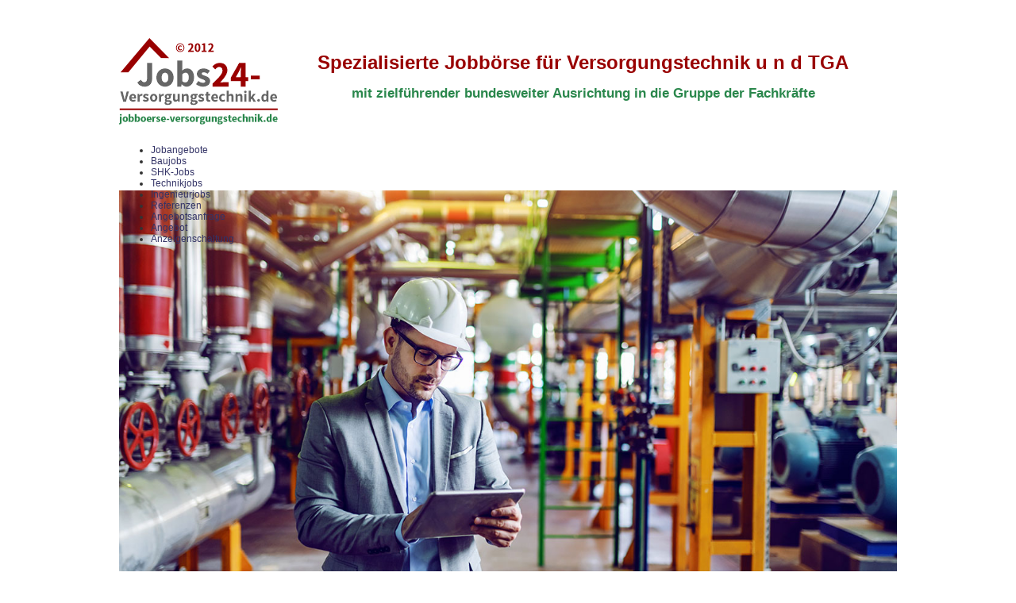

--- FILE ---
content_type: text/html
request_url: http://jobs24-versorgungstechnik.de/infostandard.php
body_size: 27560
content:

<!DOCTYPE html PUBLIC "-//W3C//DTD XHTML 1.0 Transitional//EN" "http://www.w3.org/TR/xhtml1/DTD/xhtml1-transitional.dtd"><html xmlns="http://www.w3.org/1999/xhtml" xml:lang="de" lang="de">
    <head>        
		<title>Jobs24-versorgungstechnik.de | Ihr Stellenportal für Ingenieure in Deutschland</title>        
		<meta name="description" content="jobs24-versorgungstechnik.de die gut besuchte Spezialjobboerse fuer die Versorgungstechnik und Facility Management bietet staendig Jobs in der Versorgungstechnik ,Gebaeudetechnik,
Facilitymanagement europaweit.
Die Fach-Jobboerse verfuegt ueber staendig aktuelle Stellenanzeigen die monatlich von
tausenden Usern/Stellensuchenden gelesen werden. Benutzerzahlen stark steigend.
Hohe Kundenzufriedenheit.

Gute Pressebewertung in Deutschland und Oesterreich.
"/>		
		<meta name="abstract" content="jobs24-versorgungstechnik.de - Ihr Stellenportal für Versorgungstechniker. Versorgungsjobs - Jobbörse fürs Versorgungsgewerbe"/>        
		<meta name="keywords" content="Fachstellenmarkt Versorgungstechnik, Jobbörse, Stellenanzeigen, Ingenieure, Ingenieursuche"/>        
		<meta http-equiv="Content-Type" content="text/html; charset=UTF-8" />        
		<meta name="robots" content="index,follow,"/>		
		
  <link rel="canonical" href="http://www.jobs24-versorgungstechnik.de/infostandard.php"/>
  <meta name="url" content="http://www.jobs24-versorgungstechnik.de"/>


		<meta name="revisit-after" content="2 days" />         
		<link rel="SHORTCUT ICON" href="images/favicon.ico" />        
		<meta http-equiv="pragma" content="no-cache"/>        
		<meta http-equiv="cache-control" content="no-cache"/>				
		<meta http-equiv="language" content="de">		
		<meta name="creator" content="jobs24-versorgungstechnik.de" />		
		<meta name="publisher" content="jobs24-versorgungstechnik.de" />		
		<meta name="classification" content="versorgungstechnikjobs, anzeigenportal, web portal" />		
		<meta name="distribution" content="Global" />		
		<meta name="rating" content="General" />								
		<link rel="SHORTCUT ICON" href="images/favicon.ico" />
        
		
		<link rel="stylesheet" type="text/css" href="css/style.css" />   
        <link rel="stylesheet" type="text/css" href="css/navigation.css" />		
		<link rel="stylesheet" type="text/css" href="css/navigation2.css" />
		<link rel="stylesheet" type="text/css" href="css/layout.css" />	
        <link rel="stylesheet" type="text/css" href="css/text.css" />
		<link rel="stylesheet" type="text/css" href="css/css.css" />

		<!-- Font-Awesome -->

	<link rel="stylesheet" href="font-awesome/css/font-awesome.min.css">

	<!-- Slider CSS -->
    <link href="css/tinycarousel.css" rel="stylesheet">
       	
	<script src="js/jquery.js" type="text/javascript"></script>
        <script src="js/jquery-cycle-min.js" type="text/javascript"></script>

        <script type="text/javascript"> 
            jQuery.noConflict();
            var $j = jQuery;          
            $j(document).ready(function() {
	    		
                $j('.slideshow').cycle({
                    fx: 'fade',
                    speed:  'slow',
		    width: 728,
                    timeout: 7000,
                    pager:  '#slider_nav',
                    pagerAnchorBuilder: function(idx, slide) {
                        // return sel string for existing anchor
                        return '#page_' + idx + ' a';
                    },
                    updateActivePagerLink: function(id,idx){
                        $j(id).find("a").removeClass('activeSlide');
                        $j('#page_' + idx + ' a').addClass('activeSlide');
                    }
                });  
		
		$j('.slideshow').css('display', 'block');       

            });
        </script>

<title>Jobs24-versorgungstechnik.de</title>


</head>

<body>

<!-- Start des Kopfbereiches der Webseite mit Logo, Suchefeld und Links -->

<div id="wrapper_header">
  <div id="header">
     <div id="header_title">
        Spezialisierte Jobbörse für Versorgungstechnik u n d  TGA
       
       <span>mit zielführender bundesweiter Ausrichtung in die Gruppe der Fachkräfte</span>
      </div>
    <div id="header_logo"><a href="index.php" title="jobs24-versorgungstechnik.de"><img src="images/jobs24-versorgungstechnik.png" alt="jobs24-versorgungstechnik.de" width="200"/></a></div>
  </div>
</div>

<!-- Ende des des Kopfbereiches der Webseite mit Logo, Suchefeld und Links -->

<!-- Start Navigationsbereich "Arbeitnehmer" der Webseite  -->

<div id="wrapper_navigation">
  <div id="navigation">
      <ul id="navmenu-h">
        <!--
        <li><a class="level1" href="index.php" title="Startseite"><i class="fa fa-home" aria-hidden="true"></i> Home</a></li>
        -->
        <li><a class="level1 {STYLE}" href="stellenangebote.php#page" title="Stellenangebote">Jobangebote</a></li>

        <!-- <li><a class="level1 {STYLE}" href="jf_login.php" title="Jobfinder">Jobfinder</a></li> -->

        <li><a class="level1 {STYLE}" href="http://www.baujobs24.de" target="_blank" title="Baujobs24">Baujobs</a></li>

        <li><a class="level1 {STYLE}" href="http://shk-jobs.net/" target="_blank" title="SHK Jobs">SHK-Jobs</a></li>

        <li><a class="level1 {STYLE}" href="http://stellenanzeigen.tech/" target="_blank" title="Stellenanzeigen">Technikjobs</a></li>

        <li><a class="level1 {STYLE}" href="http://jobsingenieur.de/" target="_blank" title="Ingenieurjobs">Ingenieurjobs</a></li>

        <!-- <li><a class="level1 {STYLE}" href="http://branchenjobboersen.de/" target="_blank" title="Branchenjobbörsen">Branchenjobbörsen</a></li> -->

        <li><a class="level1 {STYLE}" href="referenzen.php#page" title="Referenzen">Referenzen</a></li>

          <li><a class="level1 {STYLE}" href="http://hr-instrument.com/index.php?dialog=anfrageformular&do=anfragen&req=aHR0cDovL2pvYnMyNC12ZXJzb3JndW5nc3RlY2huaWsuZGUvPGxvZ28-aW1hZ2VzL2pvYnMyNC12ZXJzb3JndW5nc3RlY2huaWsucG5nPGxvZ28-MA,," target="_blank" title="Angebot" rel="nofollow">Angebotsanfrage</a></li>

        <li><a class="level1 {STYLE}" href="angebot.php" title="Anegebot">Angebot</a></li>

        <li><a class="list-red" href="varianten.php#preise" title="Anzeigenschaltung">Anzeigenschaltung</a></li>

        </ul>
  </div>

</div>

<!-- Ende Navigationsbereich "Arbeitnehmer" der Webseite  -->

<!-- Start des Content Slider mit 4 Bilder -->

<!-- <div id="wrapper_slider">
  <div id="stellensuche">
    <form action="stellenangebote.php" class="form-search" method="GET">

      <h2 class="text-green">Jobsuche</h2>

      <div class="form-group">
        <div class="input-group">
          <span class="input-group-addon"><i class="fa fa-search fa-rotate-90" aria-hidden="true"></i></span>
          <input id="was" name="was" type="text" class="form-control" placeholder="Suchbegriff">
        </div>
      </div>

      <div class="form-group">
        <div class="input-group">
          <span class="input-group-addon padding-8"><i class="fa fa-map-marker fa-rotate-45" aria-hidden="true"></i></span>
          <input type="text" id="wo" name="wo" class="form-control" placeholder="Stadt/Region">
        </div>
      </div>

      <input class="btn-suche" type="submit" name="button" id="button" value="suchen" />

    </form>
  </div>
  <div id="home_slider">
    <div id="slider_controls">
      <ul id="slider_nav">
        <li id="page_1"><a href="javascript:void(0);">1</a></li>
        <li id="page_2"><a href="javascript:void(0);">2</a></li>
        <li id="page_3"><a href="javascript:void(0);">3</a></li>
      </ul>
    </div>
    <div class="slideshow" style="display:none;">
    	<img alt="image1" src="images/header1.jpg"/>
    	<img alt="image2" src="images/header2.jpg"/>
    	<img alt="image3" src="images/header3.jpg"/>
    </div>
  </div>
</div> -->

<div id="wrapper_slider">

      <img src="http://www.jobs24-versorgungstechnik.de/images/bg.jpeg" alt="">

      <div class="container">

        <form action="stellenangebote.php" class="form-search" method="GET" style="display: flex; align-items:center; justify-content:space-between;">

          <!-- <h2 class="text-red border-bottom border-danger">Jobsuche</h2> -->

          <div class="form-group">
            <input id="was" name="was" type="text" class="form-control" placeholder="Suchbegriff">
          </div>

          <div class="form-group" style="margin-left: -25px;">
            <input type="text" id="wo" name="wo" class="form-control" placeholder="Stadt/Region">
          </div>

          <button class="btn-red-suchen" type="submit" name="button" id="button"><i class="fa fa-search fa-2x" aria-hidden="true"></i>

        </form>

      </div>

    </div>

<div id="home_arbeitgeber">
  <div id="home_arbeitgeber_nav">

    <div class="title-header-2">
      <h2>Portal Referenzen</h2>
      <h4>hunderte Unternehmen finden neue Mitarbeiter mit uns</h4>
    </div>

    <div class="logos-arbeitgeber">

      <div id="slider1">
        <a class="buttons prev" href="#"><i class="fa fa-chevron-left" aria-hidden="true"></i></a>
        <div class="viewport">
            <ul class="overview">
              
              <li>
                <div class="overview-img">
                  <p>
                    <img src="http://www.jobs24-versorgungstechnik.de/images/htmllogo/23213.png" />
                  </p>
                </div>
                <div class="overview-content">
                  <p class="titulo">LVR-Klinik Langenfeld</p>
                </div>
              </li>

              <li>
                <div class="overview-img">
                  <p>
                    <img src="http://www.immobilienjobs.net/images/htmllogo/45897.png" />
                  </p>
                </div>
                <div class="overview-content">
                  <p class="titulo">wbg Nürnberg GmbH Immobilienunternehmen</p>
                </div>
              </li>

              <li>
                <div class="overview-img">
                  <p>
                    <img src="http://ingenieurweb.de/images/htmllogo/83417.png" />
                  </p>
                </div>
                <div class="overview-content">
                  <p class="titulo">Auswärtiges Amt</p>
                </div>
              </li>

              <li>
                <div class="overview-img">
                  <p>
                    <img src="http://www.immobilienjobs.net/images/htmllogo/45882.png" />
                  </p>
                </div>
                <div class="overview-content">
                  <p class="titulo">Real I.S. AG</p>
                </div>
              </li>

              <li>
                <div class="overview-img">
                  <p>
                    <img src="http://www.jobline-rheinland-pfalz.de/images/htmllogo/22928.png" />
                  </p>
                </div>
                <div class="overview-content">
                  <p class="titulo">Schütz GmbH & Co. KGaA</p>
                </div>
              </li>

              <li>
                <div class="overview-img">
                  <p>
                    <img src="http://www.baujobs24.de/images/htmllogo/121586.png" />
                  </p>
                </div>
                <div class="overview-content">
                  <p class="titulo">Bergner Personalberatung</p>
                </div>
              </li>

            </ul>
        </div>
        <a class="buttons next" href="#"><i class="fa fa-chevron-right" aria-hidden="true"></i></a>
      </div>

      <div class="text-after-menu">
        <p>
          <b class="text-blue font-24">Wir ruhen nicht, bis Ihre Stelle optimal besetzt ist !</b>
        </p>
      </div>

      <!-- <div class="arrow-red-header">
        <img src="images/arrow-down.png">
      </div> -->

      <div class="clear"></div>

      <div id="navigation2">
        <ul id="navmenu-h2">

          <li><a class="bg-red-light-2" href="wir-bieten.php#page" title="Wir bieten">Wir bieten</a></li>
          <li><a class="level1 {STYLE}" href="zugriffszahlen.php#page" title="Zugriffszahlen">Zugriffszahlen</a></li>
          <li><a class="level1 {STYLE}" href="inklusive.php#page" title="Inklusive">Inklusive</a></li>
          <li><a class="level1" href="mediadaten.php#page" title="Mediadaten">Mediadaten</a></li>
          <li><a class="level1 {STYLE}" href="vorschaltseite.php#page" title="Anzeigenpreise">Anzeigenpreise</a></li>

          <li class="btn-stellenanzeige">

            <a href="varianten.php#preise">Anzeigenschaltung</a>

          </li>

        </ul>
      </div>
  </div>

</div>

<div id="home_arbeitgeber_left">

    <div class="buttons-left">

      <a href="anmelden.php#page" class="btn-green-light" rel="nofollow">Login Express</a>

      <a href="registro.php#page" class="btn-re" rel="nofollow">Registrieren Express</a>

      <!-- <a href="angebot.php" class="btn-orange" rel="nofollow"> Angebot</a>

      <a href="http://hr-instrument.com/index.php?dialog=anfrageformular&do=anfragen&req=aHR0cDovL2pvYnMyNC12ZXJzb3JndW5nc3RlY2huaWsuZGUvPGxvZ28-aW1hZ2VzL2pvYnMyNC12ZXJzb3JndW5nc3RlY2huaWsucG5nPGxvZ28-MA,," class="btn-ar" rel="nofollow" target="_blank"> Angebot anfragen</a> -->
    </div>

    <div class="logos-left">

      <a href="http://www.baujobs24.de/" target="_blank"><img src="http://www.baujobs24.de/assets/img/logo.jpg" class="mb-25" /></a>

      <a href="https://shk-jobs.net/" target="_blank"><img src="https://shk-jobs.net/images/shk-jobs_logo.png" class="mb-25" /></a>

      <a href="http://handwerker-jobs24.de/" target="_blank"><img src="http://handwerker-jobs24.de/images/handwerkerjobs24.png" /></a>

    </div>

    <!-- <div class="content-info-stellenanzeigen-schalten">
        <img src="images/banner-img.png">

        <p>
        <a href="varianten.php">Jede Stellenanzeige
        wird reichweitenstark
        auf mehreren Jobbörsen im Multiposting 
        veröffentlicht !</a>
        </p>

    </div> -->

    <!-- <p class="text-center">
        <a href="http://www.branchenjobboersen.de/" target="_blank"><img src="http://www.branchenjobboersen.de/images/branchen-jobboersen.png" width="150" /></a>
    </p> -->

  </div>

<!-- End Arbeitgeber Navigation-->

<div id="wrapper_content">
<div id="content">
<div id="frame_home" class="clear">
<map name="Map">

  <!-- <area shape="rect" coords="1,2,241,23" href="stellenanbieten.php" alt="Anzeigenvarianten für Arbeitgeber"> -->

  <area shape="rect" coords="1,24,241,49" href="varianten.php" alt="Stellenanzeige jetzt veröffentlichen">
</map>
    	<!-- InstanceEndEditable -->
    	<div id="contenido">
        	<!-- InstanceBeginEditable name="contenidocentro" -->
        	<div id="contenidolargo" style="width:1000px;">
        	  	<div>

			
            <h3>Expressanzeige</h3>

            <div align="justify">



              	<div style="border-bottom:1px solid #31496B; border-top: 1px solid #31496B; margin-top:20px; padding:10px;">
                	<div style="float:left; width:500px; padding-top:40px;">
                    	<img src="images/flecharoja.png" />&nbsp;&nbsp;Selbst-Einschaltung über Ihren Kundenaccount
                        <br /><br />
                        <img src="images/flecharoja.png" />&nbsp;&nbsp;Mögliche Auswahl unter 5 automatischen Designs
                        <br /><br />
                        <img src="images/flecharoja.png" />&nbsp;&nbsp;Farbauswahl passend zu Ihrer Firmen CI
                        <br /><br />
                        <img src="images/flecharoja.png" />&nbsp;&nbsp;Firmenlogo Publikation in der Anzeige
                        <br /><br />
                        <img src="images/flecharoja.png" />&nbsp;&nbsp;Stellenanzeige im Fliesstext
                        <br /><br />
                        <img src="images/flecharoja.png" />&nbsp;&nbsp;Verlinkung auf Ihre Email und Webadresse
                        <br /><br />
                        <img src="images/flecharoja.png" />&nbsp;&nbsp;Publikationszeit bis zu 3 Monate
                        <br /><br /><br /><br /><br/>
                        &nbsp;&nbsp;&nbsp;&nbsp;<h4 class="titulorojo">Anzeigenpreis netto 490 Euro</h4>
                    </div>
                    <div style="float:left; width:250px; text-align:center;">
                    	<img src="images/screenshot/standard.jpeg" width="220" height="318" />
                        <br /><br />
                        <span class="botonrojo"><a href="stellenanbieten.php"><img src="images/arrow_white.png" width="8px" />&nbsp;&nbsp;Anzeige schalten</a></span>
                    </div>
                    <div style="clear:both;"></div>
                	
                </div>
				
                <div style="padding:10px; padding-bottom:20px; border-bottom:1px solid #31496B;">
                	<h3 class="titulorojo">AnzeigenSchaltung in wenigen Schritten</h3>
                    <img src="images/cuadroazul.png" width="8" />&nbsp;&nbsp;<span style="color:#1f497d;">Als Neukunde registrieren Sie sich einmalig</span> 
                    über die Seite  <span class="company"><a href="stellenanbieten.php" class="company" style="text-decoration:underline;">Anzeige schalten</a></span>
                    dort registrieren Sie Ihre Firmendaten und gehen auf <span style="color:#31496B;">(speichern)</span> . Danach gehen Sie im
                    Formular Arbeitgeber/Anzeigenbereich oben rechts auf <span style="color:#31496B;">" Neue Stellenanzeige aufgeben "</span>
                    Nun erscheint die Seite <span style="color:#31496B;">"Anzeigeneingabe/Stellenanzeige"</span> dort  wählen Sie Ihr Design
                    und Ihre Farben aus und geben dann alle Daten zur Stellenanzeige ein.Danach klicken Sie
                    auf <span style="color:#31496B;">"Veröffentlichen"</span> oder auf "Vorschau" und senden dann die Anzeige ab.
                    <br /><br />
                    <b style="color:#31496B;">Über Ihren Kundenaccount und Ihre eigene Verwaltungsfunktion können Sie auch
    				danach noch &Auml;nderungen jederzeit durchführen !</b>
                </div>
                <div style="padding:10px; padding-top:20px; padding-bottom:20px; border-bottom:1px solid #31496B;">
                	<b style="color:#31496B;">Achtung:</b> Wir vergeben oder bestätigen kein Passwort. Ihr Benutzername und Passwort 
                    erlaubt Ihnen Ihre sofortige Anzeigenschaltung  o h n e unsere Bestätigung abwarten zu müssen.
                    <br /><br />
                    Ihre Anzeige geht, nachdem Sie (veröffentlichen) geklickt haben an unsere Anzeigenabteilung die Ihre Anzeige nach einer 
                    kurzen Durchsicht freischaltet. <b style="color:#31496B;">Sie erhalten dann Ihre automatische Veröffentlichungsbestätigung 
                    an Ihre Email-Adresse.</b>
                </div>
                <div style="padding:10px; padding-top:20px; padding-bottom:20px; border-bottom:1px solid #31496B;">
                	<img src="images/cuadroazul.png" width="8" />&nbsp;&nbsp;Als bereits registrierter Kunde/Arbeitgeber gehen Sie auf Login  
                    <span class="company"><a href="stellenanbieten.php" class="company" style="text-decoration:underline;">Anzeige schalten</a></span> und schalten dann Ihre Anzeige, 
                    wie oben beschrieben, ein.
                    <br /><br />
                    <b style="color:#31496B;">Hinweis:</b> Für Kontingentkunden die über ein gebuchtes Anzeigenpaket verfügen:
                    Ihre geschalteten Anzeigen werden automatisch von Ihrem Haben-Kontingent abgezogen
                    und mit Ihrem Konto verrechnet.
                    <br /><br />
                    Sollten Sie davor oder danach Fragen haben, wenden Sie sich bitte an unseren
					Anzeigen Support-Service <span class="company"><a href="kontakt.php" class="company">unter Kontakt</a></span> der Ihre 
                    Fragen zügig beantwortet.
                </div>
                <!-- <div style="padding:10px; padding-bottom:20px; border-bottom:1px solid #31496B;">
                	<h3 class="titulorojo">Upgrades & Tools</h3>
                    <img src="images/cuadroazul.png" width="8" />&nbsp;&nbsp;Einschaltung der Expressanzeige auch 
                    durch uns. Servicekosten pro Anzeige Euro 29,-
                 	<br /><br />
                    <img src="images/cuadroazul.png" width="8" />&nbsp;&nbsp;Übernahme von anderer Webseite möglich
                </div> -->
				<p class="company">

                	<a href="javascript:history.back(1)" class="company">zur&uuml;ck</a>

                </p>

            </div>



          </div>
           	</div>
       	  <!-- InstanceEndEditable --></div>



<div id="wrapper_footer" class="clear">

  <div id="footer">

    <div id="footer_inside">

      <table width="100%" border="0" cellspacing="0" cellpadding="5">

        <tr>

          <td width="20%" class="footer_title">Jobsuche</td>

          <td width="20%" class="footer_title">Bewerberinfos</td>

          <td width="20%" class="footer_title">Arbeitgeber</td>

          <td width="20%" class="footer_title">Über uns</td>

          <td width="20%" class="footer_title">Informationen</td>

        </tr>

        <tr>

          <td valign="top" class="footer_box"><a href="branchen.php#page">Nach Branchen</a><br />

              <a href="bundeslaender.php#page">Nach Bundesländern</a><br />

              <a href="unternehmen.php#page">Unternehmensexposées</a><br />

              <!-- <a href="unternehmen.php">Firmenvideos</a><br /> -->

              <!-- <a href="kompakt-fuer-stellensuchende.php">Kompakt</a> <br> -->

              <a href="kontakt.php" class="text-red"><b>Kontakt</b></a><br />

              <a href="mailto:anzeigen@jobs24-versorgungstechnik.de" title="Anzeigen" class="text-red"><b>anzeigen@jobs24-versorgungstechnik.de</b></a>

            </td>

          <td valign="top" class="footer_box">
			<!-- <a href="sg_login.php">Stellengesuch schalten</a><br /> -->

            <!-- <a href="jf_login.php">Jobfinder/Alert nutzen</a><br /> -->

            <!-- <a href="ratgeber.php">Ratgeber</a>  <br /> -->

            <a href="bewerberstimmen.php">Bewerberstimmen</a><br />

            <!-- <a href="kundenstimmen.php">Kundenstimmen</a><br /> -->

            <a href="partnernetz.php">Partnernetzwerk</a><br />

            <a href="gruendungsportale.php">Gründungsportale / Start-ups</a><br />

            <!-- <a href="bewerberdatenbank.php">Bewerberdatenbank registrieren</a> --></td>

          <td rowspan="3" valign="top" class="footer_box"><a href="varianten.php#preise">Anzeigenschaltung</a><br />

              <!-- <a href="mailto:anzeigen@ingenieurline.at">HTML Anzeige senden</a><br /> -->

              <a href="mediadaten.php">Mediadaten</a> <br />

              <a href="vorschaltseite.php#preise">Anzeigenpreise</a> <br />

              <!-- <a href="kompakt-fuer-arbeitgeber.php">Kompakt</a><br> -->

              <!-- <a href="gutegruende.php">Gute Gründe</a><br /> -->

              <!-- <a href="garantie.php">Erfolgsgarantien</a> <br /> -->

              <a href="bewerberstimmen.php">Bewerberstimmen</a> <br />

              <a href="kundenstimmen.php">Kundenstimmen</a> <br />

              <!-- <a href="un_login.php">Unternehmensexposées</a><br /> -->

              <!-- <a href="smartpreis-paket.php">Testpreise</a> <br /> -->

              <a href="bannerschaltung.php">Bannermarketing</a> <br />

              <!-- <a href="pn_login.php">Kooperationsnetz-Anmeldung</a></td> -->

          <td rowspan="3" valign="top" class="footer_box"><a href="unserewerte.php">Unsere Werte</a><br />

            <!-- <a href="mediadaten.php"></a><a href="kundenreferenzen.php">Kundenreferenzen</a><br /> -->

            <!-- <a href="kundenstimmen.php"></a><a href="partnernetz.php">Partnernetzwerk</a><br /> -->

            <a href="kundenstimmen.php">Kundenstimmen</a><br />

            <a href="kontakt.php">Kontakt</a><br />

            <a href="faq.php">FAQ</a><br />

            <a href="impressum.php">Impressum</a><br />

            <a href="agb.php">AGB</a><br />

            <a href="datenschutzerklaerung.php">Datenschutzerklärung</a><br />

            <a href="haftungshinweise.php">Haftungshinweise</a><br />

            <a href="http://de.fotolia.com" target="_blank">Bildquellen Fotolia</a></td>

          <td rowspan="3" valign="top" class="footer_box"><a href="http://www.welt.de/" target="_blank">Tageszeitung</a> <br />

            <a href="http://www.orte-in-deutschland.de/" target="_blank">Orte/Deutschland</a><br />

            <a href="http://www.plz-suche.org/" target="_blank">PLZ-Deutschland</a><br />

            <a href="http://www.entfernung.org/" target="_blank">Entfernungsmesser</a><br />

            <a href="http://www.alles-deutschland.de/" target="_blank">Stadtinfos</a><br />

            <!-- <a href="http://www.schlummer-atlas.de/" target="_blank">Hotels</a><br />

            <a href="http://www.justlanded.de/" target="_blank">Auslandsguide</a><br /> -->

            <a href="http://www.feiertage.net/" target="_blank">Feiertagskalender</a><br />

            <a href="http://www.ki-portal.de/" target="_blank">Fachportal KLK</a><br />

            <a href="http://www.gentner.de/produkte/Fachzeitschriften/" target="_blank">Fachportal TGA</a><br />

            <a href="http://www.gentner.de/Produkte/Fachzeitschriften/KL-Magazin,QUI" target="_blank">Fachportal Heizung</a></td>

        </tr>

        <!--<tr>

          <td colspan="2" class="footer_title">Jobs International</td>

        </tr>

        <tr>

          <td class="footer_box"><a href="http://www.bestjobsuk.co.uk/" target="_blank">England</a><br />

            <a href="http://www.cadremploi.fr/" target="_blank">Frankreich</a><br />

            <a href="http://www.arbeidsmarkt.com/" target="_blank">Holland</a><br />

            <a href="http://www.jobs.at/" target="_blank">Österreich</a><br />

            <a href="http://www.infojobs.net/" target="_blank">Spanien</a> <br />

            <a href="http://www.ingenieurcenter.ch" target="_blank">Schweiz</a>     </td>

          <td valign="top" class="footer_box"><a href="http://www.engineerjobs.com.au/" target="_blank">Australien<br />

              </a><a href="http://www.clickjobs.com/" target="_blank">Indien</a><br />

              <a href="http://www.overseasjobs.com/" target="_blank">Neuseeland</a><br />

              <a href="http://www.jobs.co.za/" target="_blank">Südafrica</a> <br />

              <a href="http://www.job-hunt.org/" target="_blank">USA</a></td>

        </tr> -->

      </table>

    </div>

  </div>

</div>

<script type="text/javascript" src="https://code.jquery.com/jquery-latest.min.js"></script>

    <script src="js/jquery.tinycarousel.js"></script>
    <script type="text/javascript">
        $(document).ready(function()
        {
            $('#slider1').tinycarousel();
        });

        $(document).ready(function() {
            $(img).css({'left':($(li).width()/2)-($(img).width()/2),'top':($(li).height()/2)-($('#content').height()/2)});
        });
    </script>


</body></html>

--- FILE ---
content_type: text/css
request_url: http://jobs24-versorgungstechnik.de/css/style.css
body_size: 1077
content:
/*Global Stylesheet*/
/*Import all the Stylesheets*/

html {
    height: 100%;
    margin: 0px;
    padding: 0px;
}
body {
    margin: 0 auto;
    background-color: #FFF;
    font-family: Arial,Helvetica,sans-serif;
    /*background: url(images/header_background.jpg) repeat-x;*/
    font-size:12px;
    color:#333333;
    height: auto;
    width: 980px;
    text-align: left;
    padding: 0 0 20px;
}

#beforepie{
	margin-bottom:20px;
}

#divrojo{	
	width:600px;
	padding:10px;
	margin:10px auto;
	background:#cccccc;
	margin-bottom:20px;
	color:#990000;
}
#divrojo a{
	color:#990000;
}

.footer-all-portals{
	text-align:center;
	padding:10px 0px;
}
.footer-all-portals-title{
	font-weight:bold;
	padding-bottom:3px;
}
.footer-all-portals-portal{
	display:inline-block;
	padding:0px 3px;
}

/* social */
.social-buttons-outer{
	width:100%;
	padding:0px 0px 20px;
}
.social-buttons-inner{
	width:100%;
	text-align:center;
}
.social-button{
	display:inline-block;
	padding-right:14px;
}
.social-button svg{
	fill:#666666;
}
.social-button svg:hover{
	opacity:0.7;
}
/* social */

--- FILE ---
content_type: text/css
request_url: http://jobs24-versorgungstechnik.de/css/navigation.css
body_size: 7513
content:
#navigation {

	/*background:url("../images/menu_bkgnd.jpg");}*/
#navigation ul{

    width:100%;
    padding: 0;
    margin: 0;
}
#navigation li{
    float:left;
    list-style: none;
    padding: 0;
    margin: 0;
}
#navigation ul li a svg
{
    display:inline-block;
    vertical-align:middle;
    fill:#000000;
}
#navigation ul li a svg:hover
{
    fill:#ffffff;
}

#navigation a:hover, #navigation a.active{
    color:#fff;
    /*background-color: #1f497d;*/
    background-color:#004185;
}
#navigation a:hover, #navigation a.active{
    color:#000;
	background-color: #e2fca1;
}
ul#navmenu-h li a.starter_active{
    color:#000;
    background-color: #2A874C;
}
ul#navmenu-h li:hover ul {
    display:block;
}
ul#navmenu-h li:hover ul li ul {
    display:none;
}
ul#navmenu-h li:hover ul li:hover ul {
    display:block;
}
ul#navmenu-h li:hover ul li:hover ul li ul {
    display:none;
}
ul#navmenu-h li:hover ul li:hover ul li:hover ul {
    display:block;
}

#navigation-right ul#navmenu-h li
{
  background-color: #fff;
}

#navigation-right ul#navmenu-h a.btn-ar{
    display: block;
    color: #000;
    text-decoration: none;
    font-size: 14px;
    padding: 8px 9px;
    margin-left: 2px;
    border: 1px solid #769A19;
    border-radius: 5px;
    background: #e2fca1;
}

#navigation-right ul#navmenu-h li:hover a.btn-ar {
    background-color: #e2fca1;
    opacity:0.7;
}

#navigation-right ul#navmenu-h a.btn-re{
    display: block;
    color: #fff;
    text-decoration: none;
    font-size: 14px;
    padding: 8px 9px;
    margin-left: 2px;
    border: 1px solid #990000;
    border-radius: 5px;
    background-color: #990000;
}

#navigation-right ul#navmenu-h li:hover a.btn-re {
    background-color: #990000;
    opacity:0.7;
}

#navigation-right ul#navmenu-h a.btn-anfr, #navigation2 ul#navmenu-h2 a.btn-anfr{
    display: block;
    color: #000;
    text-decoration: none;
    font-size: 13px;
    font-weight:bold;
    padding: 11px 9px;
    margin-left: 2px;
    border: 1px solid #CC0000;
    border-radius: 5px;
    background-color: #fff;
}

#navigation-right ul#navmenu-h li:hover a.btn-anfr, #navigation2 ul#navmenu-h2 li:hover a.btn-anfr {
    background-color: #CC0000;
    opacity:0.7;
    color:#fff;
}

#navigation-right ul#navmenu-h a.btn-orange{
    display: block;
    color: #000;
    text-decoration: none;
    font-size: 13px;
    font-weight:bold;
    padding: 8px 9px;
    margin-left: 2px;
    border: 1px solid #000;
    border-radius: 5px;
    background-color: #fac26f;
}

#navigation-right ul#navmenu-h li:hover a.btn-orange {
    background-color: #fac26f;
    opacity:0.7;
}

ul#navmenu-h a.list-red {
    color: #fff;
    text-decoration: none;
    font-size: 13px;
    font-weight: 700;
    padding: 18px 14px;
    /*margin-left: 5px;*/
    border-radius: 5px; 
    background-color: #990000;
    border: 1px solid #990000;
    margin-top: -12px;
}

/*************************
 * drop down Navigation *
 *************************/
ul#navmenu-h {
    padding-left:1px;
    padding-right:8px;
}
ul#navmenu-h li {
    float: left;
    display: inline;
    position: relative;
    line-height: 1;
    background-color: #fff;
}
ul#navmenu-h a{
    display: block;
    color: #000;
    text-decoration: none;
    font-weight: 700;
    font-size: 13px;
    padding: 12px 9px;
    border: 1px solid #990000;
    border-left: 5px solid #990000;
    margin-right: 5px;
}
ul#navmenu-h ul {
    display: none;
    position: absolute;
    margin: 0px 0 0 -10px;
}
ul#navmenu-h ul:after /*From IE 7 lack of compliance*/{
    clear: both;
    display: block;
    content: ".";
    height: 0;
    visibility: hidden;
}
ul#navmenu-h ul li {
    width: 200px;
    float: left; /*For IE 7 lack of compliance*/
    display: block !important;
    display: inline; /*For IE*/
    padding: 0 10px;  background: transparent url('../images/nav_main_bg.png') 0 50% no-repeat
}
ul#navmenu-h ul li a{
    width: 163px; color: #333; background: #fff url("../images/common_sprites.png") 0 -154px no-repeat;  font-size: 1.2em;  padding: 4px 25px 4px 10px; border: 1px solid #cbcbcb; border-top-width: 0; border-bottom-width: 0;
}
ul#navmenu-h ul li.last_child {padding-bottom: 10px; background-position: 0 100%;}
/* Root Menu Hover Persistence */
ul#navmenu-h li:hover a,
ul#navmenu-h li.iehover a {
    background-color: #fff;
    color: #000;
}
/* Root Menu Hover Persistence */
/* 2nd Menu */
ul#navmenu-h li:hover li a,
ul#navmenu-h li.iehover li a {
    float: left;
}
/* 2nd Menu Hover Persistence */
ul#navmenu-h li:hover li a:hover,
ul#navmenu-h li:hover li:hover a,
ul#navmenu-h li.iehover li a:hover,
ul#navmenu-h li.iehover li.iehover a {
    background-color: #990000;
    background-position: -198px -154px;
    color: #FFF;
}
ul#navmenu-h li:hover li.onlychild a:hover,
ul#navmenu-h li:hover li.onlychild:hover a,
ul#navmenu-h li.iehover li.onlychild a:hover,
ul#navmenu-h li.iehover li.onlychild.iehover a {
    background-color: #990000;
    background-image: none;
    color: #FFF;
}
ul#navmenu-h ul.menu li ul.menu li.first_child a,ul#navmenu-h ul.menu li ul.menu li ul.menu li.first_child a.first_child{
    border-top-width: 1px;
}
ul#navmenu-h ul li.onlychild a,ul#navmenu-h ul li ul li.onlychild a.level3
{
    background-color: #FFF;
    background-image: none;
}
/* 3rd Menu */
ul#navmenu-h li:hover li:hover li a,
ul#navmenu-h li.iehover li.iehover li a {
    background-color: #FFF;
    color:#333;
    background: #fff url("../images/common_sprites.png") 0 -154px no-repeat;
}
/* 3rd Menu Hover Persistence */
ul#navmenu-h li:hover li:hover li a:hover,
ul#navmenu-h li:hover li:hover li:hover a,
ul#navmenu-h li.iehover li.iehover li a:hover,
ul#navmenu-h li.iehover li.iehover li.iehover a {
    background-color: #990000;
    background-position: -198px -154px;
    color: #FFF;
}
/* 4th Menu */
ul#navmenu-h li:hover li:hover li:hover li a,
ul#navmenu-h li.iehover li.iehover li.iehover li a {
    background-color: #FFF;
    background-image: none;
    color: #333;
}
/* 4th Menu Hover */
ul#navmenu-h li:hover li:hover li:hover li a:hover,
ul#navmenu-h li.iehover li.iehover li.iehover li a:hover {
    background-color: #186FB6;
    background-position: -198px -154px;
    color: #FFF;
}
ul#navmenu-h ul ul
{
    display: none;
    position: absolute;
    top: 0;
    left: 200px;
    z-index: 12;
}
/* Do Not Move - Must Come Before display:block for Gecko */
ul#navmenu-h li:hover ul ul,
ul#navmenu-h li:hover ul ul ul,
ul#navmenu-h li.iehover ul ul,
ul#navmenu-h li.iehover ul ul ul {
    display: none;
}
ul#navmenu-h li:hover ul,
ul#navmenu-h ul li:hover ul,
ul#navmenu-h ul ul li:hover ul,
ul#navmenu-h li.iehover ul,
ul#navmenu-h ul li.iehover ul,
ul#navmenu-h ul ul li.iehover ul {
    display: block;
}
#subnav_box ul{
    margin: 0 0 0.5em;
    padding: 0px;
    list-style: none;
}
#subnav_box ul li{
    line-height: 1.4;
    font-size: 13px;
    margin-bottom: 2px;
}
#subnav_box ul li a {
    text-decoration: underline;
}
#subnav_box ul li a:hover {
    color: #186FB6;
}
#subnav_box ul li a.active {
    color:#186FB6;
    text-decoration: underline;
}
#subnavigation li.level_3{
    margin: 0 0 0 15px;
}
#subnavigation li.level_3 a{
    text-decoration: none;
}
#subnavigation li.level_3 a.active{
    color: #186FB6;
    text-decoration: none;
}
#subnavigation li.level_4{
    margin: 0 0 0 30px;
}
#subnavigation li.level_4 a{
    text-decoration: none;
}
#subnavigation li.level_4 a.active{
    color: #186FB6;
    text-decoration: none;
}


--- FILE ---
content_type: text/css
request_url: http://jobs24-versorgungstechnik.de/css/layout.css
body_size: 43879
content:
/* Styles of the Layout */



/* Header Styles */



#wrapper_header {
	margin: 0;
	height:150px;
	margin-top: 15px;
	padding: 0;
	width: 100%;
	/*border-bottom:1px solid #990000;*/
}
#header {
	margin: 0 auto;
	padding: 0;
	width: 980px;
	height: 85px;
	position: relative;
}
#header_title {
	/*height: 25px;*/
    font-weight: bold;
    left: 250px;
		font-size: 24px;
    position: absolute;
    /* width: 600px; */
    top: 50px;
    color: #990000;
    margin: 0 0 1em;
    padding: 0;
    line-height: 1.2;
    text-align: center;
}
#header_title span
{
	font-size: 0.7em;
	color: #2A874C;
	display: block;
	margin-top: 15px;
}
#header_logo {
	display: block;
 	margin-top:1;
	/*height: 40px;*/
	margin: 0;
	outline: medium none;
	padding-top: 33px;
	float: left;
	right: 0;
}
#header_promoter {
	width: 295px;
	height: 24px;
	padding-top: 5px;
	margin-right: 0px;
	margin-bottom: -17px;
	float: right;
}
#header_promoter .promoter_link {
	font-size: 15px;
	color: #FFF;
}
#header_links {
	right: 0px;
	float: right;
	top: 10px;
	font-size: 11px;
	width: 500px;
}
#header_links ul {
	margin: 10;
	padding: 0;
}
#header_links .search div {
	padding-right: 0.5em;
	padding-left: 0.5em;
	background-color: #6983B6;
}
#wrapper_navigation {
	padding-top:5px;
	margin: 0 0 20px;
	position: relative;
	z-index: 200;
	width: 100%;

}
#navigation {
	/*margin: 0 auto;
	padding: 0;*/
	height: 30px;
	/*position: relative;
	z-index: 527;*/
	/*width: 70%;*/
	display: inline-block;
    vertical-align: top;
    /*background: url("images/menu_bkgnd.jpg");*/
}
#navigation-right
{
    display: inline-block;
    vertical-align: top;
    /*margin-left: 100px;*/
    margin-top: -10px;
}
#search_div {
	float: right;
	margin-top: 2px;
}
#search_div div {
	float: left;
	margin-top: 2px;
}
#search_div input.search_button {
	padding: 0px;
}
#search_div input.search_input {
	padding: 0px;
}
#wrapper_banner {
	margin: 0;
	padding: 0;
	width: 100%;
}
#banner {
	margin: 0 auto;
	padding: 0;
	width: 970px;
	height: 244px;
	position: relative;
	background-image: url("images/frontpage_new.jpg");
	background-position: center center;
	background-repeat: no-repeat;
}
#banner_text {
	top: 40px;
	left: 540px;
	width: 370px;
	height: 105px;
	position: absolute;
	font-size: 1.4em;
	color: #000000;
	line-height: 1.2;
}
#wrapper_content {
	margin: 0 auto;
	padding: 0;
	width: 980px;
}
#content {
	margin: 0px;
	padding: 0;
	width: 100%;
	position: relative;
	float: left;
	height: auto !important;
	background-color: #FFFFFF;
	z-index: 999;
}
#wrapper_footer {
	margin: 0;
	padding: 0;
	width: 100%;
}

#footer {
	margin: 0 auto;
	padding: 0;
	width: 980px;
	/*height: 200px;*/
	/*position: relative;*/
	background-color: #fff;
}

#footer_inside {
	margin: 0;
	padding: 0px;
	width: 980px;
	/*height: 250px;*/
	/*position: absolute;*/
	text-align: left;
}

#wrapper_copyright_powered {
	margin: 0 auto;
	padding: 10px 0 15px 0;
   width: 980px;
	color: #999999;
	font-size: 11px;
	border-top: 1px solid #E8E8E8;
	/*height: 65px;*/
}

#wrapper_copyright_powered2 {
	margin: 0 auto;
	padding: 10px 10px 15px 10px;
	width: 960px;
	color: #666;
	font-size: 11px;
	border-top: 5px solid #990000;
	/*height: 44px;*/

}

#copyright {
	float: left;
	text-align: left;
}

#powered {
	float: right;
	text-align: right;
}
/* Footer Inside Style */

#footer_inside a{
    text-decoration:none;
    color:#2A874C;
	font-size: 12px;
}

#footer_inside a:hover{
    text-decoration:none;
}

#footer_inside .footer_title{
	color: #000000;
	font-size:13px;
	font-weight:bold;
	background-color:#eee;
	padding: 12px 5px;
}

#footer_inside .footer_box a{
	color:#000;
	font-weight: 400;
	line-height: 1.8;
	}

/*spezial Styles für die Startseite*/

#frame_home {
	margin: 0;
	padding: 0;
	width: 100%;
	height: auto !important;
	float: left;
}
#first_column {
	width: 225px;
	/*margin-top: -280px;*/
}
#second_column2 {
	width: 700px;
	padding: 20px 0 15px;
}

#second_column3 {
    width: 980px;
    padding: 10px;
}

#second_column {
	width: 534px;
}
/*spezial Styles für die Anzeigen/Inhalte */

#contenidoanuncio {
	width: 704px;
	padding-top: 10px;
	padding-left: 10px;
	font-size: 13px;
	text-align: left;
}
#titleanuncio {
	color: #2c7746;
	font-weight: normal;
	font-size: 20px;
}
#titleanuncio hr {
	width: 100%;
	height: 0px;/*solo queremos borde*/
	text-align: left;
	border-top: 0px;/*quita el grosor extra de Opera y FFox*/
	border-bottom: #990000 solid 1px;
}
#contenidoanuncio ul {
	list-style-type: square;
	padding-left: 15px;
}
#contenidoanuncio a {
	color: #2c7746;
	text-decoration: none;
}
#contenidoanuncio a:hover {
	color: #2c7746;
	text-decoration: none;
}
.label_gelb {
	font-size: 16px;
	color: #FFFFFF;
	background-color: #e9ad17;
	font-weight: bold;
	height: 35px;
	margin-right: 20px;
	padding: 3px 13px 10px 10px;
}
td.links {
	width: 210px;
	padding-top: 5px;
}
td.rechts {
	width: 550px;
	padding-bottom: 15px;
}
#rahmen_aussen {
	border: 0px solid #333333;
	background-color: #FFFFFF;
	margin: 8px auto;
	background-image: url(images/alpineheader.jpg);
	background-repeat: no-repeat;
	padding-top: 310px;
	background-position: 20px 15px;
}
/*end spezial Style Anzeigen/inhalte*/

#third_column {
	margin-right: 0px;
	width: 180px;
	float: right;
}
.box {
}
.home_columns {
	display: inline;
	float: left;
	height: auto;
	line-height: 1.4;
	margin: 20px 17px 15px 0;
	overflow: hidden;
	padding: 0px;
}
.block_contents {
	padding: 10px;
	background-color: #eee;
}
.block_contents h4
{
	font-size: 16px;
	color: #000000;
	font-weight: 700;
	text-align: center;
	padding: 5px 0;
	margin: 5px 0;
	border-top: 3px solid #990000;
	border-bottom: 3px solid #990000;
}
.block_contents a {
	color: #000000;
	text-decoration: none;
}
.block_contents a:hover
{
	text-decoration: underline;
}
.home_columns h3.homepage_heading {
	color: #444242;
	margin: 0px;
	padding: 6px 13px;
}
#frame_home_right {
	margin: 0;
	padding: 0;
	width: 292px;
	height: auto !important;
	float: right;
}
#boxes_home {
	margin: 30px 0 0 0;
	padding: 0px 0px 0px 0px;
	width: 616px;
	height: auto !important;
	float: left;
}
#boxes_left, #boxes_center, #boxes_right {
	margin: 0;
	padding: 0;
	width: 292px;
	height: auto !important;
	float: left;
}
#boxes_left, #boxes_center {
	padding-right: 31px;
}
/*
#wrapper_slider {
	margin: 0;
	padding: 0;
	width: 100%;
}
#stellensuche {
	float: left;
	width: 225px;
	height: 180px;
	max-height: 180px;
}

#stellensuche .form-group{
	margin-bottom: 25px;
}

#tt {
	height: 255px;
	width: 734px;
	float: right;
}
.slideshow {
	height: 190px;
	width: 734px;
	padding: 0px;
	float: right;
	border-top: 4px solid #990000;
	border-bottom: 4px solid #990000;
}
div.slide {
	height: 180px;
	width: 734px;
}
#home_slider .slideshow img {
	height: 180px;
	width: 734px;
	margin: 5px 0;
}
#slider_controls {
	margin: 0 auto;
	margin-top: 0px;
	z-index: 40;
	position: absolute;
	font-size: 10px;
	width: 980px;
}
#slider_controls ul {
	margin: 0;
	padding: 0;
	float: right;
	position: absolute;
	right: 20px;
}
#slider_controls ul li {
	margin: 0;
	padding: 0;
	list-style: none;
	float: left;
	display: block;
	background: none repeat scroll 0 0 transparent;
	font-size: 13px;
	margin: 0 5px 0 0;
}
#slider_controls ul li a {
	background: none repeat scroll 0 0 #999999;
	color: #FFFFFF;
	display: block;
	font-weight: normal;
	outline: medium none;
	padding: 10px 4px 4px;
	text-decoration: none;
}
#slider_controls ul li a:focus {
	outline: none;
}
#slider_controls ul li a:hover, #slider_controls ul li a.activeSlide {
	background-color: #990000;
}

*/

#wrapper_slider {
    /*width: 734px;*/
    margin: 40px 0 15px;
    float: none;
    width: 100%;
    height: 560px;
    position: relative;
}

#wrapper_slider img{
position: absolute;
inset: 0;
display: block;
width: 100%;
height: 100%;
-o-object-fit: cover;
object-fit: cover;
z-index: 1;
}

#wrapper_slider .container {
    position: absolute;
    width: 100%;
    margin: 480px 0 0;
    z-index: 3;
}

#wrapper_slider .container form{
    /*idth: 100%;*/
    margin: 0 15px;
}

#wrapper_slider .container .form-group {
    display: inline-flex;
    align-items: center;
    width: 40%;
}

#wrapper_slider .container .form-group input{
    width: 100%;
}

#wrapper_slider .container .form-group input::placeholder{
    font-size: 16px;
}

#wrapper_slider .container .form-group input.form-control{
    width: 90%;
    margin-top: 15px;
    border: 2px solid #990000 !important;
    padding: 9px 8px !important;
    /*height: 42px !important;*/
}

#wrapper_slider .container .form-group input.form-control:focus{
    border: 1px solid #990000 !important;
}

/*#wrapper_slider .container .form-group input[type=submit]{
    width: 100% !important;
    height: 34px !important;
    margin-bottom: 20px !important;
}*/

.btn-red-suchen {
    width: 180px;
    background-color: #fff;
    color: #990000;
    height: 42px;
    padding: 8px;
    border-radius: 5px;
    font-weight: bold;
    /*font-size: 14px;*/
    border: 2px solid #990000;
    cursor: pointer;
    }
    
    .btn-red-suchen:hover{
        background: #f5f5f5;
    }



#home_arbeitgeber {
	/*height: 140px;*/
	width: 980px;
	float: left;
	z-index: 999;
	/*border-top: 1px solid #769a19;*/
	/*margin-top: 15px;*/
}
#home_arbeitgeber_nav {
	/*height: 60px;*/
	width: 734px;
	margin-left: auto;
	margin-right: auto;
	padding: 0px;
	margin: 0 0 15px;
	float: right;
}

#home_arbeitgeber_left{

    margin: 15px 15px 0 0;
    float: left;
    width: 230px;
}

@font-face{
    font-family:FontAwesome;
    src:url(https://netdna.bootstrapcdn.com/font-awesome/2.0/font//fontawesome-webfont.eot?#iefix) format('eot'),
    url(https://netdna.bootstrapcdn.com/font-awesome/2.0/font//fontawesome-webfont.woff) format('woff'),
    url(https://netdna.bootstrapcdn.com/font-awesome/2.0/font//fontawesome-webfont.ttf) format('truetype'),
    url(https://netdna.bootstrapcdn.com/font-awesome/2.0/font//fontawesome-webfont.svg#FontAwesome) format('svg');
    font-weight:400;font-style:normal;}

/* estilos para la lista y quitar el predeterminado */
.list-circle ul { padding-left:20px; list-style:none; }
.list-circle li { margin-bottom:10px; }

/* aqui viene la magia */
.list-circle li:before {
    font-family: 'FontAwesome';
    content:"\f111";
    margin:0 5px 0 -15px;
    color: #990000;
}

/* estilos para la lista y quitar el predeterminado */
.list-square-red ul {
	padding-left: 20px;
	margin-top: 25px;
	list-style: none;
}

.list-square-red li {
	margin-bottom: 10px;
}

/* aqui viene la magia */
.list-square-red li:before {
	font-family: 'FontAwesome';
	content: "\f0c8";
	margin: 0 5px 0 -15px;
	color: #990000;
}

/* List Circle Red */

/* estilos para la lista y quitar el predeterminado */
.list-circle-red ul { padding-left:15px; list-style:none; }
.list-circle-red li { margin-bottom:25px; }

/* aqui viene la magia */
.list-circle-red li:before {
    font-family: 'FontAwesome';
    content:"\f111";
    margin:0 0 0 -15px;
    color: #990000;
}

.list-square-green ul { padding-left:20px; list-style:none; }
.list-square-green li { margin-bottom:10px; }

/* aqui viene la magia */
.list-square-green li:before {
    font-family: 'FontAwesome';
    content:"\f0c8";
    margin:0 5px 0 -15px;
    color: #769a19;
    font-size: 12px;
}

.text-red
{
	color:#990000 !important;
}

.btn-green
{
    background-color:#2A874C;
    color:#fff;
    padding:5px 10px;
    text-decoration:none;
    font-size:14px;
    cursor: pointer;
    border: 1px solid #2A874C;
    border-radius:5px;
}

.btn-green:hover
{
    background-color: #2A874C;
    text-decoration:none;
    color:#fff;
    opacity:0.7;
}

a.btn-red
{
    background-color:#990000;
    color:#fff;
    padding:10px 5px;
    text-decoration:none;
    font-size:14px;
    border-radius:5px;
}

a.btn-red:hover
{
    background-color: #990000;
    text-decoration:none;
    color:#fff;
    opacity:0.7;
}

a.btn-branchen
{
    background-color:#769A19;
     border:1px solid #769A19;
    color:#fff;
    padding:10px 5px;
    text-decoration:none;
    font-size:14px;
    border-radius:5px;
}

a.btn-branchen:hover
{
    background-color: #769A19;
    opacity:0.7;
    text-decoration:none;
    color:#fff;
}

a.btn-branchen i
{
    display: inline-block;
    vertical-align: middle;
}

a.btn-branchen .btn-text
{
    display: inline-block;
    vertical-align: middle;
}

/* Top Top Job */

/* Top Top - Job */

.header-top-job {
    margin-top: 15px;
    background-color: #fff;
    border: 1px solid #769A19;
    /*border-left: 1px solid #769A19;
    border-right: 1px solid #769A19;*/border-bottom: 0;
    padding: 5px;
    color: #fff;
    border-radius: 5px 5px 0 0;
}

.rebbon-tob-job
{
    padding: 6px;
    font-weight: bold;
    font-size: 13px;
    position: relative;
    background: url('../images/ribbon.png') no-repeat right top;
    margin-top: -10px;
    margin-left: 4px;
    width: 144px;
    text-align: center;
}

.top-job-job .title{
    display: flex;
    justify-content: flex-start;
    align-items: center;
    border: 1px solid #990000;
}

.top-job-job .title img {
    display: inline-block;
    height: 34px;
    margin-right: 15px;
    /*margin: 5px;*/
    /*margin-top: -3px;*/
}

.top-job-job .title h4 {
    display: inline-block;
    background-color: #fff;
    text-align: center;
    /*padding: 10px 20px;*/
    color: #990000;
    font-size: 14px;
    font-weight: bold;
    margin: 0;
}
.content-top-job {
    text-align: center;
    padding: 10px 0;
    border-left: 1px solid #769A19;
    border-right: 1px solid #769A19;
    border-bottom: 1px solid #769A19;
    /*margin-bottom: 10px;*/
    /* border-bottom: 15px solid #769A19; */
    font-size: 11px;
}

.top-job-job .content-top-job img{
    max-width: 100px !important;
    max-height: 60px !important;
}

.content-top-job .content-top-job-line {
    border-bottom: 1px solid #769A19;
    margin: 19px 30px;
}

/* Alle Stellenangebote */

.content-alle-stellenangebote
{
	width: 100%;
	padding: 10px 0;
	margin-bottom: 20px;
	border-top: 1px solid #868686;
}

.des-alle-stellenangebote
{
	display: inline-block;
	vertical-align: top;
	margin-right: 15px;
	width: 75%;
}

.des-alle-stellenangebote p
{
	color: #888;
}

a.title-alle-stellenangebote
{
	/*color: #1f497d;*/
	font-size: 16px;
	font-weight: normal;
	text-decoration: none;
}

a.title-alle-stellenangebote:hover
{
	text-decoration: underline;
}

.plz-alle-stellenangebote
{
	/*color: #1f497d;*/
	display: inline-block;
	vertical-align: top;
	width: 20%;
}

.alle-stellenangebote-logo, .alle-stellenangebote-title
{
	display: inline-block;

	vertical-align: bottom;
}

.alle-stellenangebote-logo
{
	margin-right: 20px;
}



/* Ihre Stellenanzeige veröffentlichen */

.panel
{
	border: 1px solid transparent;
	border-radius: 8px;
	width: 290px;
	display: inline-block;
	vertical-align: top;
	margin: 10px;
}

.panel-green
{
	border: 1px solid #2A874C;
	border-radius: 8px;
}

.panel-title
{
	background-color: #C8E5CF;
	color: #fff;
	padding: 11px;
	text-align: center;
	font-size: 1.2em;
	font-weight: bold;
	/*text-transform: uppercase;*/
	border-radius: 8px 8px 0 0;
}

.ribbon-panel {
    padding: 6px;
    font-weight: 700;
    font-size: 13px;
    position: relative;
    background: url(../images/ribbon-panel.png) no-repeat right top;
    margin-top: -20px;
    margin-left: 20px;
    width: 220px;
    text-align: center;
}

.panel-content
{
	background-color: #fff;
	padding: 5px;
	border-radius: 0 0 8px 8px;
}

.vorschaltseite-preis
{
	font-size: 1.2em;
	font-weight: 700;
	text-align: center;
	color: #000;
}

.text-center
{
	text-align: center;
}

.panel-img
{
	width: 300px;
	display: inline-block;
	vertical-align: top;
	margin: 10px;
	padding: 25px 0;
}

.panel-img img
{
	max-width: 180px;
	max-height: 90px;
}

.panel-img-big
{
	width: 300px;
	display: inline-block;
	vertical-align: top;
	margin: 10px;
}

.panel-text
{
	width: 580px;
	display: inline-block;
	vertical-align: top;
	margin: 10px;
	padding: 10px;
}

.title-panel
{
	color: #666;
	font-weight: bold;
}

.text-small
{
	font-size: 0.8em;
	font-weight: normal;
}

.text-green
{
	color: #2A874C;
}

.btn-white
{
    background-color:#fff;
    color:#990000;
    border: 1px solid #2A874C;
    padding:10px 5px;
    text-decoration:none;
    /*font-size:14px; */
    border-radius:5px;
}

.btn-white:hover
{
    background-color:#f5f5f5;
    color:#990000;
    border: 1px solid #2A874C;
    padding:10px 5px;
    text-decoration:none;
    border-radius:5px;
}

.text-right
{
	text-align: right;
}

.panel-text ul
{
	margin: 5px 0;
}

.panel-text li
{
	margin-left: 15px;
	list-style-type: disc;
	padding: 3px 0;
}

.link-big
{
	font-size: 1.2em;
	font-weight: bold;
}

.text-normal
{
	text-transform: none;
}


/* Globales Partnernetz */

.content-partner
{
	width: 280px;
	padding: 10px;
	margin: 10px 0;
	display: inline-block;
	vertical-align: top;
	text-align: center;
}

.content-partner img
{
	width: 250px;
	height: 150px;
}

.border-right
{
	border-right: 1px solid #d6d6d6;
}

hr.separador
{
	height:1px;
   	background-color:#d6d6d6;
   	border:none;
}

/* Lista de Resultados inicio */

.stellenangebot_table th {
	text-align: center;
	height: 45px;
	font-weight: bold;
	font-size: 16px;
	color: #fff;
	background-color: #990000;
}


/* Logos Arbeitgeber */

.logos-arbeitgeber
{
	padding:10px 0 15px;
}

.logos-arbeitgeber img
{
	max-width: 130px;
	max-height: 80px;
	display: inline-block;
	vertical-align: middle;
}

.logos-arbeitgeber .img-margin
{
	margin:0 50px;
}

/* Logos Left */

.logos-left
{
	padding:10px 0 15px;
	text-align: center;
}

.logos-left img
{
	max-width: 150px;
	max-height: 100px;
	/*margin-bottom: 25px*/
}


/* Registro y Login */

.content-form {
    margin: 50px auto;
    border: 1px solid #ccc;
    width: 400px;
    padding: 25px;
}

.bg-green-light {
    background-color: #f1f5e8;
}

.bg-red-light {
    background-color: #fdeeee;
}

#frame_home input[type="submit"].btn-login
{
	border-radius: 5px;
	width: 120px;
	background: #f1f5e8;
	border: 1px solid #000000;
	color: #000000;
	font-weight: bold;
	padding: 5px 10px;
	cursor: pointer;
}

#frame_home input[type="submit"].btn-registrieren
{
	border-radius: 5px;
	background-color: #fdeeee;
	color: #000000;
	font-weight: bold;
	border: 1px solid #000000;
	padding: 5px 10px;
	cursor: pointer;
	width: 120px;
}

/* Job Finder Login */

.boxes {
    display: flex;
    flex-direction: row;
    flex-wrap: wrap;
    justify-content: space-between;
}

.content-form
{
	width: 400px;
	height: 250px;
	border:1px solid #cccccc;
	margin: 50px auto;
}

.bg-green
{
	background-color: #f1f5e8;
	padding: 20px;
}

.bg-red
{
	background-color: #fdeeee;
	padding:20px;
}

.text-black
{
	color: #000000;
}

.text-gray
{
	color: #666666;
}

.text-green
{
	color: #769A19;
}

.text-bold{
    font-weight: 700 !important;
}

#frame_home input[type="submit"].btn-login-jf
{
	border:1px solid #000000;
	background-color: #ffffff;
	color: #769A19;
	font-weight: bold;
	width: 120px;
	border-radius: 8px;
}

#frame_home input[type="submit"].btn-registrieren-jf
{
	border:1px solid #000000;
	background-color: #ffffff;
	color: #990000;
	font-weight: bold;
	width: 120px;
	border-radius: 8px;
}

.boxes-flex-start
{
	display: flex;
	flex-direction: row;
	flex-wrap: wrap;
	justify-content:flex-start;
}

.btn-link
{
	width: 150px;
	margin-right: 50px;
	margin: 25px 0;
}

.font-w-normal
{
	font-weight: normal !important;
}

/* Was wir beiten */

.content
{
    display: flex;
    flex-direction: row;
    flex-wrap: wrap;
    justify-content: flex-start;
    margin:25px 0;
}

.content-square-green {

    margin: 13px;
    width: 200px;
    padding: 8px;
    /*box-shadow: 0 0 5px #939393;*/
    border: 1px solid#769A19;
    border-radius: 5px;
    display: flex;
    justify-content: space-evenly;
    align-items: center;
    text-align: center;
    height: 55px;
}

.content-v2
{
    display: flex;
    flex-direction: row;
    flex-wrap: wrap;
    justify-content: center;
    margin:25px 0;
}

.content-square-green-long {

    margin: 5px;
    width: 460px;
    padding: 8px;
    /*box-shadow: 0 0 5px #939393;*/
    border: 1px solid transparent;
    border-radius: 5px;
    display: flex;
    justify-content: space-evenly;
    align-items: center;
    text-align: center;
}

/* Ribbon CSS Wir bieten */

.content-square-green-long .position-ribbon-wb{
    position: absolute;
    margin-top: -105px;
    /*margin-left: 20px;*/

}

.content-square-green-long .card-wb{
    flex: 1;
    text-align: center;
    max-width: 250px;

}

.content-square-green-long .card-wb .title{
    /*text-transform: uppercase;*/
    font-size: 14px;
    font-weight: bold;
    padding: 10px;
    width: 80%;
    width: 180px;
    margin: auto;
    box-sizing: border-box;
    background-color: #000000;
    background-image: linear-gradient(180deg, #f00303, #990000);
    border-bottom-left-radius: 8px;
    border-bottom-right-radius: 8px;
    color: #ffffff;
    position: relative;
    z-index: 1;
    box-shadow: 0px 5px 10px rgba(0,0,0,0.25);
}
.content-square-green-long .card-wb .title:before, 
.content-square-green-long .card-wb .title:after{
    content: '';
    width: 0px;
    height: 0px;
    position: absolute;
    border: 18px solid transparent;
    border-top-color: #990000;
    top: 8px;
}

.content-square-green-long .card-wb .title:before{
    transform: rotate(-45deg);
    left: -18px;
}

.content-square-green-long .card-wb .title:after{
    transform: rotate(45deg);
    right: -18px;
}

.height-70
{
	height:70px !important;
}

.border-green
{
  border-color :#769A19;
}

.border-black
{
  border-color: #000;
}

.content-square-green p
{
    margin: 0 !important;
    font-weight: bold;
}

.bg-green-light-v2
{
    background-color: #e2fca1 !important;
}

.bg-red-light
{
  background-color: #FED5CD;
}

.bg-gray-light
{
    background-color: #f4f4f4;
}

.bg-red-light-2 {
    background-color: #fdc0c0 !important;
}

.bg-orange-light {
	background-color: #fad59e !important;
}

.bg-white{
    background-color: #fff !important;
}

/* Form Search index */

.form-group {
    margin-bottom: 15px;
}

.input-group {
    position: relative;
    display: table;
    border-collapse: separate;
}

.input-group-addon:first-child{
    border-top-right-radius: 0;
    border-bottom-right-radius: 0;
}

.input-group-addon {
    padding: 6px 12px;
    font-size: 14px;
    font-weight: 400;
    line-height: 1;
    color:
#555;
text-align: center;
background-color: #eee;
border: 1px solid
    #ccc;
        border-right-color: rgb(204, 204, 204);
        border-right-style: solid;
        border-right-width: 1px;
    border-radius: 4px;
        border-top-right-radius: 4px;
        border-bottom-right-radius: 4px;
}

.input-group-addon {
    font-size: 14px;
    font-weight: 400;
    line-height: 1;
    color: #555;
    text-align: center;
}

.input-group-addon, .input-group-btn {
    white-space: nowrap;
}

.input-group .form-control:last-child{
    border-top-left-radius: 0;
    border-bottom-left-radius: 0;
}

.input-group .form-control {
    display: table-cell;
}

.form-search .input-group-addon {
    background-color:
    #ffffff;
    border-right: none !important;
    padding: 4px;
}

.input-group .form-control {
    position: relative;
    z-index: 2;
    float: left;
    width: 90%;
    margin-bottom: 0;
}

.input-group-addon {
    width: 1%;
    white-space: nowrap;
    vertical-align: middle;
    display: table-cell;
}

.input-group-addon {
    font-size: 14px;
    font-weight: 400;
    line-height: 1;
    color: #555;
    text-align: center;
}
.input-group-addon, .input-group-btn {
    white-space: nowrap;
}
.input-group {
    border-collapse: separate;
}

.form-control {
    display: block;
    width: 100%;
    /*height: 34px;*/
    padding: 6px 12px;
    font-size: 14px;
    line-height: 1.42857143;
    color:
#555;
background-color:
#fff;
background-image: none;
border: 1px solid
    #ccc;
        border-left-color: rgb(204, 204, 204);
        border-left-style: solid;
        border-left-width: 1px;
    border-radius: 4px;
        border-top-left-radius: 4px;
        border-bottom-left-radius: 4px;
    -webkit-box-shadow: inset 0 1px 1px rgba(0,0,0,.075);
    box-shadow: inset 0 1px 1px rgba(0,0,0,.075);
    -webkit-transition: border-color ease-in-out .15s,box-shadow ease-in-out .15s;
    -o-transition: border-color ease-in-out .15s,box-shadow ease-in-out .15s;
    -webkit-transition: border-color ease-in-out .15s,-webkit-box-shadow ease-in-out .15s;
    transition: border-color ease-in-out .15s,-webkit-box-shadow ease-in-out .15s;
    transition: border-color ease-in-out .15s,box-shadow ease-in-out .15s;
    transition: border-color ease-in-out .15s,box-shadow ease-in-out .15s,-webkit-box-shadow ease-in-out .15s;
}

.fa-rotate-45 {
    -webkit-transform: rotate(45deg);
    -moz-transform: rotate(45deg);
    -ms-transform: rotate(45deg);
    -o-transform: rotate(45deg);
    transform: rotate(45deg);
}

.form-search .input-group-addon
{
    background-color: #ffffff;
    border-right: none !important;
    padding: 4px;
}

.form-search .input-group-addon i{
    color: #a3a3a3;
    font-size: 20px;
}

.form-search .input-group-addon i.fa-map-marker
{
    font-size: 24px;
}

.form-search .form-control
{
    border-left: none !important;
    padding: 6px 0;
    box-shadow: none !important;
}

.padding-8
{
    padding: 0 8px !important;
}

.btn-suche
{
  width: 120px;
  background-color:#e2fca1;
  border: 1px solid#769A19;
  color:#000;
  padding: 10px;
  border-radius: 5px;
  cursor: pointer;
  font-weight: bold;
}

/* Zugriffszahlen Page */

.contenedor
{
	display: flex;
    justify-content: space-between;

}
.content-boxes
{
	display: flex;
    flex-direction: column;
	align-items: center;
	width: 220px;
	background-color: #e2fca1;
	border: 1px solid #769A19;
}

.content-boxes h3
{
	color: #769A19;
	font-size: 20px;
	font-weight: bold;
}

.content-boxes p
{
	font-size: 18px;
	font-weight: 500;
}

.iconos
{
    width: 100px;
    height: 100px;
    border-radius: 50%;
	border: 5px solid #769A19;
    display: flex;
    justify-content: space-evenly;
    align-items: center;
    margin-top: 3rem;
}

.iconos
{
	font-size: 3rem;
	color: #769A19;
}

/* CSS Panel Izquierdo */

.panel-izquierdo
{
	/*padding: 10px 0;*/
	border: 1px solid #990000;
	text-align: center;
	border-radius: 5px;
	width: 180px;
	margin: 0 auto;
    margin-bottom: 25px;
}

.panel-izquierdo-header
{
	color: #ffffff;
	font-size: 16px;
	font-weight: 700;
	background-color: #990000;
	padding: 8px 0;
}

.panel-izquierdo-body
{
	padding:5px 0;
}

.panel-izquierdo-footer
{
	background-color: #769A19;
	font-weight:700;
	font-size: 14px;
	padding: 7px 0;
	border-radius: 0 0 5px 5px;
}

.panel-izquierdo-footer a
{
	color: #ffffff;
	text-decoration: none;
}

.panel-izquierdo p.subtitulo
{
	color: #990000;
	font-size: 16px;
	font-weight: 700;
	margin: 10px 0;
}

.panel-izquierdo p.text-small
{
	font-size: 13px;
	margin: 0;
}

/* Panel Izquierdo v2 */

.panel-izquierdo-header-v2
{
	color: #000;
	font-size: 16px;
	font-weight: 700;
	padding: 8px 0 2px;
    background-color: #fff;
	border-bottom: 1px solid #000;
    border-radius: 5px 5px 0 0;
}

.panel-izquierdo-body-v2
{
	padding:0 0 5px;
}

.panel-izquierdo-body-v2 span.title
{
    color: #000;
	font-size: 16px;
	font-weight: 700;
}

.panel-izquierdo-footer-v2
{
	border-top: 1px solid #000;
	background-color: #fff;
	/*font-weight:700;*/
	font-size: 14px;
	padding: 7px 0;
	border-radius: 0 0 5px 5px;
}

.panel-izquierdo-footer-v2 a
{
	color: #990000;
	text-decoration: none;
}

/* Aktionsangebote Page */

.content-ini {
    display: flex;
    flex-direction: row;
    flex-wrap: wrap;
    justify-content: center;
    margin: 25px 0;
    align-items: self-start;
}

.panel-3-column
{
	width: 280px;
	margin: 7px;
	padding: 8px;
	border: 1px solid transparent;
    border-radius: 5px;
    display: flex;
    justify-content: space-evenly;
    align-items: center;
    text-align: center;
    min-height: 55px;
}

.img-250
{
	margin-top: -10px;
}

.img-250 img
{
	display: block;
	width: 250px;
	height: 150px;
	/*margin-bottom: 25px;*/
}

.img-250 img.img-mb-65{
	margin-bottom: 185px;
}

.mb-45{
	margin-bottom: 45px !important;
}

.mb-25{
	margin-bottom: 25px !important;
}

.panel-centro-small
{
	/*margin:0 auto;*/
	border: 1px solid #990000;
	/*padding: 0 0 25px;
	width: 250px;*/
	font-size: 14px;
	border-radius: 5px;
}

.panel-centro-header
{
	padding: 1px 0;
	/*border-bottom:1px solid #990000;*/
	background-color: #990000;
	text-align: center;
	font-size: 18px;
	font-weight: bold;
	color: #ffffff;
}

.panel-centro-body
{
	text-align: center;
	padding-bottom: 25px;
}

.panel-centro-body h3
{
	color: #990000;
	text-align: center;
	font-size: 16px;
	font-weight: bold;
}

.panel-centro-small p
{
	padding: 0 15px;
}

.panel-centro-small p.precio
{
	font-size: 18px;
	font-weight: 700;
}

.panel-centro-small p.precio span
{
	font-weight: 400;
	font-size: 14px;
}

.panel-centro-body a.enlace
{
	border: 1px solid #990000;
	padding: 10px 25px;
	background-color: #e2fca1;
	color: #000000;
	text-decoration: none;
	margin: 15px 0 25px;
	border-radius: 5px;
}

.panel-centro-body a.enlace:hover
{
	border: 1px solid #990000;
	padding: 10px 25px;
	background-color: #769A19;
	color: #ffffff;
	text-decoration: none;
	margin: 15px 0 25px;
	border-radius: 5px;
}

/* Font Sizes */

.font-13
{
    font-size: 13px;
}

.font-14
{
    font-size: 14px !important;
}


.font-16 {
    font-size: 16px !important;
}

.font-24 {
    font-size: 24px !important;
}


/* Stellenanzigen button */

.btn-stellenanzeigen{
    display: block;
    color: #000;
    text-decoration: none;
    font-size: 13px;
    font-weight:bold;
    padding: 8px 9px;
    border-left: 4px solid #990000 !important;
    border:4px solid #990000;
    border-radius: 5px;
    background-color: #ffffff;
}

.btn-stellenanzeigen:hover
{
    border-left: 4px solid #990000 !important;
    background-color: #f3f3f3;
    border:4px solid #990000;
}

/*
.btn-stellenanzeigen
{
    border-radius:5px;
    background-color:#769A19;
    color:#fff;
    border:2px solid #990000;
    padding:5px 10px;
    cursor:pointer;
    white-space: normal;
    text-align: center;
}
*/

.btn-stellenanzeigen a
{
    background-color:#769A19 !important; 
    border-left: 0 !important;
    color: #fff !important;
}

/*
.btn-stellenanzeigen:hover
{
    opacity: 0.7;
    background-color:#769A19;
    border:2px solid #990000;
}
*/

.btn-stellenanzeigen p
{
    margin: 0 !important;
}

.btn-stellenanzeigen a
{
    color: #fff;
    font-size: 13px;
}

.btn-stellenanzeigen a:hover
{
    color: #000;
    text-decoration: none;
}

.padding-10
{
    padding: 10px 0 !important;
}

.ptb-8
{
    padding: 8px 0 !important;
}

.font-11
{
    font-size:11px !important;
}

/* Font 13 px */

.font-13
{
    font-size: 13px;
}

/* Arrow Red Header */

.arrow-red-header {
    float: right;
    margin-top: 25px;
    margin-right: 25px;
    padding: 0 0 5px;
}

.arrow-red-header img {
    margin-top: 8px;
    margin-right: 45px;
    width: 35px;
}

/* Text After Menú */

.text-after-menu {
    color: #555;    
    text-align: justify;
	padding: 15px 0;
}

/* Content Info Stellenanzeigen schalten left */

.content-info-stellenanzeigen-schalten {
    text-align: center;
    /* color: #1f497d; */
    font-weight: bold;
    /*margin-bottom: 50px;*/
    /* margin-top: 50px; */
}

/* Header Text V2 */

.title-header-2 {
    text-align: center;
    /*padding: 20px 0 15px;*/
    border-bottom: 4px solid #900;
}

.title-header-2 h2 {
    font-size: 26px;
    text-align: center;
    font-weight: 700;
	color: #900 !important;
}

.title-header-2 h4 {
    font-size: 18px;
    text-align: center;
	color: #2A874C !important;
}

/* Buttons left */

.buttons-left {
	/*margin-top: 20px;*/
    /*width: 180px;*/
    text-align: center;
}

.buttons-left a {
    background-color: transparent;
    display: block;
    padding: 8px 9px;
    text-decoration: none;
    margin-bottom: 25px;
    border-radius: 5px;
    font-size: 13px;
    font-weight: 700;
    text-align: center;
}

.buttons-left a:hover
{
    text-decoration: none;
}

.buttons-left a.btn-orange {
    color: #000;
    border: 1px solid #000;
    border-radius: 5px;
    background-color: #fac26f;
}

.buttons-left a.btn-orange:hover {
    background-color: #fac26f;
    opacity:0.7;
}

.buttons-left a.btn-re {
    color: #000;
    border: 1px solid #CC0000;
    border-radius: 5px;
    background-color: #fff;
}

.buttons-left a.a.btn-re:hover {
    background-color: #f6f6f6;
}

.buttons-left a.btn-ar {
    color: #000;
    border: 1px solid #CC0000;
    background: #fff;
}

.buttons-left a.btn-ar:hover {
    background-color: #CC0000;
    opacity:0.7;
    color: #fff;
}


.buttons-left a.btn-green-light {
    color: #000;
    border: 1px solid #769A19;
    background: #fff;
}

.buttons-left a.btn-green-light:hover {
    background-color: #f6f6f6;
}

/* Kontakt form neue */

.form label {
    display: inline-block;
}

.form .form-group{
    margin-bottom: 25px;
}

.form .form-control {
    display: block;
    width: 100%;
    padding: 0.375rem 0.75rem;
    font-size: 1rem;
    font-weight: 400;
    line-height: 1.5;
    color: #212529;
    background-color: #fff;
    background-clip: padding-box;
    border: 1px solid #ced4da;
    -webkit-appearance: none;
    -moz-appearance: none;
    appearance: none;
    border-radius: 0.375rem;
    transition: border-color 0.15s ease-in-out, box-shadow 0.15s ease-in-out;
}

.form .form-control:focus {
    color: #212529;
    background-color: #fff;
    border-color: #c3e66d;
    outline: 0;
    box-shadow: 0 0 0 0.25rem rgba(13, 110, 253, 0.25);
  }

  .form h2{
    color: #990000;
    margin-bottom: 25px;
  }

  #frame_home .form input[type=submit].btn-green {
    /*text-transform: uppercase;*/
    width: 250px;
    text-align: center;
    background: #e2fca1;
    border: 1px solid #e2fca1 !important;
    border: 0;
    font-weight: 700;
    font-size: 15px;
    padding: 10px 35px;
    color: #000 !important;
    transition: 0.4s;
    border-radius: 15px;
    cursor: pointer;
  }

  .form .form-group img{
    display: inline-block;
    margin-right: 25px;
  }

  .form .form-group input.captcha{
    width: 70%;
    display: inline-block;
    vertical-align: top;
  }

  /* Kontakt */

.member {
    position: relative;
    box-shadow: 0px 2px 15px rgba(44, 119, 70, 0.08);
    padding: 30px 15px;
    border-radius: 10px;
}

.member .pic {
    margin: auto;
    overflow: hidden;
    width: 150px;
    /* height: 200px; */
    border-radius: 50%;
    /* box-shadow: 0px 2px 15px rgba(44, 119, 70, 0.08); */
}

.team .member .pic img {
    transition: ease-in-out 0.3s;
}

.member .member-info {
    text-align: center;
    padding-top: 30px;
}

.member h4 {
    font-weight: 700;
    margin-bottom: 5px;
    font-size: 18px;
    color: #1f497d;
    text-align: center;
}

.member .member-info p{
    font-weight: 700;
    font-size: 15px;
}

/* Kontakt form */

.content-form-2
{
	width: 450px;
	/*height: 250px;*/
	/*border:1px solid #cccccc;*/
	margin: 20px 0;
}

.form-contact
{
	margin: 25px 0;
}

.form-contact label
{
    font-weight: bold;
    color: #990000;
}

/* Text Indez */

.text-index {
    clear: both;
    padding: 5px 0 15px;
    /* font-weight: bold; */
    font-size: 13px;
    text-align: justify;
}

.text-index h3{
	color: #990000;
	font-weight: 700;
}

/* Datenblatt */

.content-square-col-3 {
    margin: 10px;
    width: 285px;
    padding: 0 8px;
    border: 1px solid #111;
    border-radius: 5px;
    display: flex;
    flex-direction: column;
    align-items: center;
    height: auto;
}

.content-square-col-3 .icon {
    font-size: 40px;
    color: #000;
}

.content-square-col-3 .icon {
   /*width: 100px;
    height: 100px;
    border-radius: 50%;
    background-color: #333;*/
    display: flex;
    justify-content: space-evenly;
    align-items: center;
    margin: 2.5rem;
}

.content-square-col-3 .descripcion{
    margin: 5px;
    font-size: 12px;
    font-weight: 600;
    overflow: auto;
    text-align: center;
}

/* Kontakt form neue */

.form label {
    display: inline-block;
}

.form .form-group{
    margin-bottom: 25px;
}

.form .form-control {
    display: block;
    width: 100%;
    padding: 0.375rem 0.75rem;
    font-size: 1rem;
    font-weight: 400;
    line-height: 1.5;
    color: #212529;
    background-color: #fff;
    background-clip: padding-box;
    border: 1px solid #ced4da;
    -webkit-appearance: none;
    -moz-appearance: none;
    appearance: none;
    border-radius: 0.375rem;
    transition: border-color 0.15s ease-in-out, box-shadow 0.15s ease-in-out;
}

.form .form-control:focus {
    color: #212529;
    background-color: #fff;
    border-color: #c3e66d;
    outline: 0;
    box-shadow: 0 0 0 0.25rem rgba(13, 110, 253, 0.25);
  }

  .form h2{
    color: #990000;
    margin-bottom: 25px;
  }

  #frame_home .form input[type=submit].btn-green {
    /*text-transform: uppercase;*/
    width: 250px;
    text-align: center;
    background: #e2fca1;
    border: 1px solid #e2fca1 !important;
    border: 0;
    font-weight: 700;
    font-size: 15px;
    padding: 10px 35px;
    color: #000 !important;
    transition: 0.4s;
    border-radius: 15px;
    cursor: pointer;
  }

  .form .form-group img{
    display: inline-block;
    margin-right: 25px;
  }

  .form .form-group input.captcha{
    width: 70%;
    display: inline-block;
    vertical-align: top;
  }

  /* Kontakt */

.member {
    position: relative;
    box-shadow: 0px 2px 15px rgba(44, 119, 70, 0.08);
    padding: 30px 15px;
    border-radius: 10px;
}

.member .pic {
    margin: auto;
    overflow: hidden;
    width: 150px;
    /* height: 200px; */
    border-radius: 50%;
    /* box-shadow: 0px 2px 15px rgba(44, 119, 70, 0.08); */
}

.team .member .pic img {
    transition: ease-in-out 0.3s;
}

.member .member-info {
    text-align: center;
    padding-top: 30px;
}

.member h4 {
    font-weight: 700;
    margin-bottom: 5px;
    font-size: 18px;
    color: #1f497d;
    text-align: center;
}

.member .member-info p{
    font-weight: 700;
    font-size: 15px;
}

/* Kontakt form */

.content-form-2
{
	width: 450px;
	/*height: 250px;*/
	/*border:1px solid #cccccc;*/
	margin: 20px 0;
}

.form-contact
{
	margin: 25px 0;
}

.form-contact label
{
    font-weight: bold;
    color: #990000;
}

/* Referenzen */

.item {
    margin: 10px;
    width: 215px;
    box-shadow: 0px 2px 15px rgba(44, 73, 100, 0.08);
}

.item .img-item {
    background-color: #fff;
    text-align: center;
    padding: 10px 0;
    min-height: 80px;
    display: flex;
    justify-content: space-evenly;
    align-items: center;
}

.item .img-item img {
    max-width: 180px;
    max-height: 100px;
	transition: ease-in-out 0.3s;
}

.img-item:hover img {
    transform: scale(1.1);
  }

 /* Pagination */
 .pagination{
    margin-bottom: 25px;
    font-weight: 700;
    font-size: 16px;
    color: #990000;
}

.pagination a{
background-color: #990000;
border-radius: 4px;
padding: 5px;
margin: 2px;
text-align: center;
color: #fff;
text-decoration: none;
}

.pagination span{
    margin-right: 35px;
    font-weight: 700;
    font-size: 22px;
    color: #000;
}

.pagination a:hover{
    text-decoration: none;
    background-color: #fdc0c0 ;
    color: #000;
}

.pagination .green a{
    background-color: #769A19 !important;
    border-radius: 4px;
    padding: 5px;
    margin: 2px;
    text-align: center;
    color: #fff;
    text-decoration: none;
}

.pagination .green a:hover{
    background-color: #e2fca1 !important;
    color: #000;
}

/*Varianten Page -Stellenanzeigen schalten */

table.variante-table {
    border-spacing: 0;
    border-collapse: collapse;
    background-color: transparent;
}

.variante-table{
border: 2px solid #354A5E;
margin-bottom: 25px;
margin-top: 35px;
}
.variante-table td{
    border:1px solid #354A5E;
    display: table-cell;
    padding:5px 10px;
}
.variante-table th{
    border:2px solid #354A5E;
    /*border:3px solid #ffffff;*/
    padding:20px 10px;
    /*border-bottom: 0 !important;
    border-top: 0 !important;*/
}
.variante-table-left{
    border-left:1px solid #354A5E !important;
}
.variante-table-right{
    border-right:1px solid #354A5E !important;
}
.variante-table-td-top{
    /*vertical-align:top;*/
text-align: center;
}
.variante-top{
    font-size:16px;
    text-align:center;
    padding:8px;
    /*background:#e2fca1;*/
    color:#000000;
}

.variante-top span{
    font-size: 12px; 
    font-weight: bold; 
    /*color:#990000;*/
}

.variante-left{
    background:#deeaf2;
    text-align: left;
}

.variante-left b{
    color: #990000;
    font-size: 14px;
}

.variante-left span{
    color: #000;
    font-size: 12px;
    font-weight: 700;
}

.variante-center{
    background:#e2fca1;
}

.variante-red,
.variante-red a{
    background-color: #990000;
    color: #fff !important;
    font-weight: 700;
}

.text-center{
text-align: center !important;
}

/* Ribbon CSS */

.position-ribbon{
    position: absolute;
    margin-top: -48px;
    margin-left: 25px;

}

.cardd{
    flex: 1;
    text-align: center;
    max-width: 250px;

}

.cardd .title{
      /*text-transform: uppercase;*/
      font-size: 16px;
      font-weight: bold;
      padding: 10px 15px;
      width: 80%;
      width: 180px;
      margin: auto;
      box-sizing: border-box;
      background-color: #000000;
      background-image: linear-gradient(180deg, #f00303, #990000);
      border-bottom-left-radius: 8px;
      border-bottom-right-radius: 8px;
      color: #ffffff;
      position: relative;
      z-index: 1;
      box-shadow: 0px 5px 10px rgba(0,0,0,0.25);
}
.cardd .title:before, 
.cardd .title:after{
        content: '';
        width: 0px;
        height: 0px;
        position: absolute;
        border: 18px solid transparent;
        border-top-color: #990000;
        top: 8px;
}

.cardd .title:before{
        transform: rotate(-45deg);
        left: -18px;
}

.cardd .title:after{
        transform: rotate(45deg);
        right: -18px;
}

/* Estilos para impresión sin enlaces */

@media print {

    a[href]:after {
        content: none
    }

}

/* Schaltungsauftrag form */

#schaltungsauftrag .headerbar{
    background-color:#769A19;
    color:#FFF;
    padding:5px 10px;
    font-weight:bold;
    font-size:16px;
    text-align:left;
  }

  #schaltungsauftrag span.campo-obligatorio
{
    font-weight: bold;
    color: #990000;
    font-size: 10px;
}

#schaltungsauftrag input {
    margin: 0.25em 0.25em 0.25em 0em;
    padding: 4px;
    background-color: #f6f6f6;
    border: 1px solid #c6c6c6;
}

#schaltungsauftrag select {
    width: 270px;
    margin: 0.25em 0.25em 0.25em 0em;
    padding: 4px 4px 4px 4px;
    background-color: #f6f6f6;
    border: 1px solid #c6c6c6;
}

#schaltungsauftrag textarea {
    width: 260px;
    margin: 0.25em 0.25em 0.25em 0em;
    padding: 4px;
    background-color: #f6f6f6;
    border: 1px solid #c6c6c6;
    font-size: 1.0em;
    height: 60px;
    font-family: "Lucida Grande", Helvetica, Arial, Verdana, sans-serif;
}

/* Pagination */
.pagination{
	margin-bottom: 25px;
	font-weight: 700;
	font-size: 16px;
	color: #990000;
	display: table;
}

.pagination span{
	margin-right: 35px;
	font-weight: 700;
	font-size: 22px;
	color: #000;
}

.pagination a{
background-color: #990000;
border-radius: 4px;
padding: 5px;
margin: 2px;
text-align: center;
color: #fff;
text-decoration: none;
}

.pagination a:hover{
	text-decoration: none;
	background-color: #fdc0c0 ;
	color: #000;
}

.pagination a.green{
	background-color: #769A19 !important;
	border-radius: 4px;
	padding: 5px;
	margin: 2px;
	text-align: center;
	color: #fff;
	text-decoration: none;
}

.pagination a.green:hover{
	background-color: #e2fca1 !important;
	color: #000;
}

--- FILE ---
content_type: text/css
request_url: http://jobs24-versorgungstechnik.de/css/text.css
body_size: 8454
content:
/* Global Style */



h1, h2, h3, h4, h5, h6 {

	color: #990000;

	font-family: Arial, Helvetica, sans-serif;

	font-weight: 700;

	line-height: 1;

	text-align: left;

}

h1 {

	font-size: 18px;

	font-weight: bold;

	margin: 0 0 1em;

	padding: 0;

	line-height: 1.2;

}

h2 {

	font-size: 16px;

	font-weight: bold;

	margin: 0 0 0.5em;

	padding: 25px 0 0;

}

h3 {

	margin-bottom: 5px;

	font-size: 14px;

}

h4 {

	margin-bottom: 0.65em;

	font-size: 12px;

}

h5 {

	margin-bottom: 0.65em;

	font-size: 12px;

	color: #990000;

}

h6 {

	margin-bottom: 5px;

	font-size: 10px;

	color: #000;

}

.HeaderTitel {

	/*margin-left: -90px;*/

	padding: 0;

	line-height: 1.2;

	color: #2A874C;

	font-family: Arial, Helvetica, sans-serif;

	font-weight: bold;

	font-size: 26px;

	text-align: left;

}

.tituloverde {

	color: #990000;

	font-size: 14px;

}


p.buttongray a
{
	background:#b1b3ac;
	padding:5px 8px;
	border-radius:5px;
	-moz-border-radius:5px;
	-ms-border-radius:5px;
	-o-border-radius:5px;
	-webkit-border-radius:5px;
	color:#fff;
	text-decoration:none;}

p.buttongray a:hover
{
	background:#666;
	padding:5px 8px;
	border-radius:5px;
	-moz-border-radius:5px;
	-ms-border-radius:5px;
	-o-border-radius:5px;
	-webkit-border-radius:5px;
	color:#fff;
	text-decoration:none;}


#frame_content_left h2 {

	font-weight: bold;

}

a, a:hover, a:link {

	outline-style: none;

}

a {

	color: #333366;

	text-decoration: none;

	text-align: left;

}




#powered a {

	color: #9F9F9F;

	text-decoration: none;

}

a:hover {

	color: #c90000;

	text-decoration: underline;

}

a.out {

	padding-left: 18px;

	background-image: url(../images/link_out_bg.gif);

	background-position: left center;

	background-repeat: no-repeat;

}

form {

	margin: 0;

	padding: 0;

}

fieldset {

	margin: 0em 0em 1.5em 0em;

	padding: 1.4em;

	border: 1px solid #c6c6c6;

}

legend {

	font-weight: bold;

	font-size: 1.2em;

}

a img {

	border: 0;

}

table {

	width: 100%;

}

table th {

	text-align: left;

}

table td.none {

	border: 0px solid #000000;

}

.clear {

	clear: both;

}

.block {

	overflow: hidden;

}

/* Header Title Style */



/* Header Search Style */



#header_links li {

	float: right;

	padding: 0px;

	list-style: none;

}

#header_links, #header_links a {

	text-decoration: none;

	color: #990000;

}

#header_links a {

	margin: 0 10px;

}

#header_links a.meta_first {

	margin: 0 10px 0px 0px;

}

#header_links a:hover {

	color: #2c7746;

	text-decoration: none;

}

#header_links .search {

	padding: 6px 9px;

}

#header_links .search input.search_input {

	width: 140px;

	margin-top: 0.3em;

	margin-right: 0.1em;

	margin-bottom: 0.3em;

	padding: 1px;

	background-color: #f6f6f6;

	border: 1px solid #c6c6c6;

	background: #f6f6f6 url(../images/search_input_bg.gif) no-repeat 2px;

	padding-left: 24px;

}

#header_links .search input.search_input:focus {

	background-color: #ffffdd;

	border: 1px solid #173A8B;

}

#header_links .search input.search_button {

	margin-top: 6px;

	padding-right: 0;

	padding-left: 0;

	vertical-align: top;

}

#heading h1 {

	border-bottom: 1px solid #186FB6;

	color: #186FB6;

	font-size: 23px;

	font-weight: bold;

	margin: 0 0 12px;

	padding: 0;

	line-height: 1.2;

	text-align: left;

}

/* Footer Inside Style */



#footer_inside a {

	text-decoration: none;

	color: #fff;

	/*font-size: 10px;*/

}

#footer_inside a:hover {

	text-decoration: none;

}

/* Box Style */



.box {

	float: left;

	clear: both;

	padding: 0px;

	margin: 0px;

	width: 100%;

}

.box h1 {

	margin: 0;

	padding: 6px;

	background-color: #f0f0f0;

	font-weight: bold;

	font-size: 1.2em;

	line-height: 1;

}

.box h2 {

	margin: 0px;

	padding: 7px 0 7px 0;

	font-size: 13px;

}

.box h2 a {

	color: #186FB6;

	font-weight: bold;

}

.box div.content {

	margin: 9px 0;

	padding: 0px;

}

.box p.date {

	font-size: 12px;

	margin: 5px 0;

	padding: 0;

	color: #000;

}

.box p.more {

	padding: 0px;

	margin: 0px;

	font-size: 0.9em;

	margin-bottom: 0.25em;

	margin-top: 0.0em;

	text-align: right;

}

.box p.more a {

	color: #186FB6;

}

.box p.more a:hover {

	color: #186FB6;

	text-decoration: underline;

}

#subnav_box h3 {

	background-color: #186FB6;

	color: #FFFFFF;

	font-size: 14px;

	font-weight: normal;

	margin: -10px -11px 10px;

	padding: 6px 13px;

}

/* Content form style */



#frame_content_left input,  #frame_home input,  #boxes_home input {

	margin: 0.25em 0.25em 0.25em 0em;

	padding: 4px;

	background-color: #f6f6f6;

	border: 1px solid #c6c6c6;

}

#frame_content_left input[type=submit],  #frame_content_left input[type=button],  #frame_content_left input[type=reset],  #frame_home input[type=submit],  #frame_home input[type=button],  #frame_home input[type=reset],  #boxes_home input[type=submit],  #boxes_home input[type=button],  #boxes_home input[type=reset],  input.submit,  input.button,  input.reset {

	width: auto;

	margin: 0.25em 0.25em 0.25em 0em;

	padding: 4px 10px 4px 10px;

	background-color: #f6f6f6;

	border: 1px solid #c6c6c6;

}

#frame_content_left select,  #frame_home select,  #boxes_home select {

	width: 270px;

	margin: 0.25em 0.25em 0.25em 0em;

	padding: 4px 4px 4px 4px;

	background-color: #f6f6f6;

	border: 1px solid #c6c6c6;

}

#frame_content_left textarea,  #frame_home textarea,  #boxes_home textarea {

	width: 260px;

	margin: 0.25em 0.25em 0.25em 0em;

	padding: 4px;

	background-color: #f6f6f6;

	border: 1px solid #c6c6c6;

	font-size: 1.0em;

	height: 60px;

	font-family: "Lucida Grande", Helvetica, Arial, Verdana, sans-serif;

}

#frame_content_left input:focus,  #frame_content_left select:focus,  #frame_content_left textarea:focus,  #frame_home input:focus,  #frame_home select:focus,  #frame_home textarea:focus,  #boxes_home input:focus,  #boxes_home select:focus,  #boxes_home textarea:focus {

	background-color: #ffffdd;

	border: 1px solid #173A8B;

}

/* tabber*/



#tab_container {

	width: 100%;

	float: left;

	border: 1px solid #999;

}

#tab_container ul.tabs li.first {

	margin-left: 10px;

}

ul.tabs {

	margin: 0;

	padding: 10px 0 0 0;

	float: left;

	list-style: none;

	height: 26px; /*--Set height of tabs--*/

	width: 100%;

}

ul.tabs li {

	float: left;

	margin: 0 2px;

	padding: 0;

	height: 25px; /*--Subtract 1px from the height of the unordered list--*/

	line-height: 25px; /*--Vertically aligns the text within the tab--*/

	border: 1px solid #999;

	margin-bottom: -1px; /*--Pull the list item down 1px--*/

	overflow: hidden;

	position: relative;

	background: none repeat scroll 0 0 #EEEDED;

}

ul.tabs li a {

	text-decoration: none;

	color: #186FB6;

	font-weight: bold;

	display: block;

	font-size: 12px;

	padding: 0 5px;

	border: 1px solid #fff; /*--Gives the bevel look with a 1px white border inside the list item--*/

	outline: none;

}

ul.tabs li a:hover {

	color: #000;

}

html ul.tabs li.active, html ul.tabs li.active a {

	color: #000;

}

html ul.tabs li.active, html ul.tabs li.active a:hover {

	/*--Makes sure that the active tab does not listen to the hover properties--*/



	background: #fff;

	border-bottom: 1px solid #fff;/*--Makes the active tab look like it's connected with its content--*/



}

.tab_container {

	border: 1px solid #999;

	border-top: none;

	overflow: hidden;

	clear: both;

	float: left;

	width: 100%;

	background: #fff;

}

.tab_content {

	padding: 0 10px;

	font-size: 12px;

}

/* ################### BOTONES VARIANTEN ############# */



.botonrojo a {

	border: 1px solid #C6C6C6;

	background-color: #990000;

	padding: 5px 10px 5px 10px;

	font-size: 14px;

	/*border-radius:5px;

	-moz-border-radius:5px;

	-ms-border-radius:5px;

	-o-border-radius:5px;

	-webkit-border-radius:5px;*/

	color: #FFFFFF;

	text-decoration: none;

}

.botonrojo a:hover {

	text-decoration: none;

	color: #FFF;

}

.botonnaranja a {

	border: 1px solid #C6C6C6;

	background-color: #E46C0A;

	padding: 5px 10px 5px 10px;

	font-size: 14px;

	border-radius: 5px;

	-moz-border-radius: 5px;

	-ms-border-radius: 5px;

	-o-border-radius: 5px;

	-webkit-border-radius: 5px;

	color: #FFFFFF;

	text-decoration: none;

}

.botonnaranja a:hover {

	text-decoration: none;

	color: #FFF;

}

/* ################## FIN BOTONES VARIANTEN ########## */



.listaroja ul {

	margin: 0px;

}

.listaroja li {

	list-style-image: url(../images/cuadrorojo.png);

	margin-left: 15px;

	padding-bottom: 5px;

}


--- FILE ---
content_type: text/css
request_url: http://jobs24-versorgungstechnik.de/css/css.css
body_size: 616
content:

.second_column_header {
	border-bottom: 1px solid #990000;
	padding-left: 5px;
}
.letrablanca th {
	text-align: center;
	color: #ffffff;
}
.letrablanca {
	color: #FFFFFF;
	font-weight: normal;
	text-decoration: none;
}
.letrablanca a:hover {
	color: #6F6F6F;
	font-weight: normal;
}
#bewerben {
	padding: 20px 0px 10px 0px;
}
#divverde {
	color: #2c7746;
	font-size: 11px;
	background: #DBDBDB;
	font-family: Arial, Helvetica, sans-serif;
	border: 0px;
	padding: 10px;
	border-radius: 3px;
	-moz-border-radius: 3px; /* Navegadores Firefox o Gecko */
	-webkit-border-radius: 3px; /* Navegadores Safari o Webkit */
}


--- FILE ---
content_type: text/css
request_url: http://jobs24-versorgungstechnik.de/css/tinycarousel.css
body_size: 1564
content:
/* Tiny Carousel */
#slider1 {
    /*height: 1%;*/
    margin: 5px 0;
    overflow: hidden;
    position: relative;
    padding: 5px 0;
    /*border-bottom: 4px solid #990000;*/
    /*border-top: 1px solid #990000;*/
}

#slider1 .viewport {
    height: 170px;
    overflow: hidden;
    position: relative;
}

#slider1 .buttons {
    border-radius: 35px;
    display: block;
    position: absolute;
    top:40%;
    left: 0;
    width: 35px;
    height: 35px;
    color: #769A19;
    font-weight: bold;
    text-align: center;
    line-height: 35px;
    text-decoration: none;
    font-size: 22px;
}

#slider1 .next {
    right: 0;
    left: auto;
    /*top: 40%;*/
}

#slider1 .buttons:hover {
    color: #e2fca1;
    /*background: #fff;*/
}

#slider1 .disable {
    visibility: hidden;
}

#slider1 .overview {
    list-style: none;
    position: absolute;
    padding: 0;
    margin: 0;
    width: 240px;
    left: 0;
    top: 0;
}

#slider1 .overview li {
    float: left;
    margin: 0 20px 0 0;
    padding: 1px;
    height: 165px;
    border: 1px solid #dcdcdc;
    width: 236px;
    text-align: center;
 }

 #slider1 .overview li .titulo
 {
    font-size: 15px;
    font-weight: 700;
    color: #f4a030;
    text-decoration: none;
 }

 #slider1 .overview li div.overview-img{
    min-height: 80px;
    display: flex;
    justify-content: space-evenly;
    align-items: center;
 }

 #slider1 .overview li img
 {
    display: block;
    /*text-align: center;*/
    margin: 0 auto;
    /*vertical-align: middle;*/
    max-width: 150px;
    max-height: 80px;
 }
